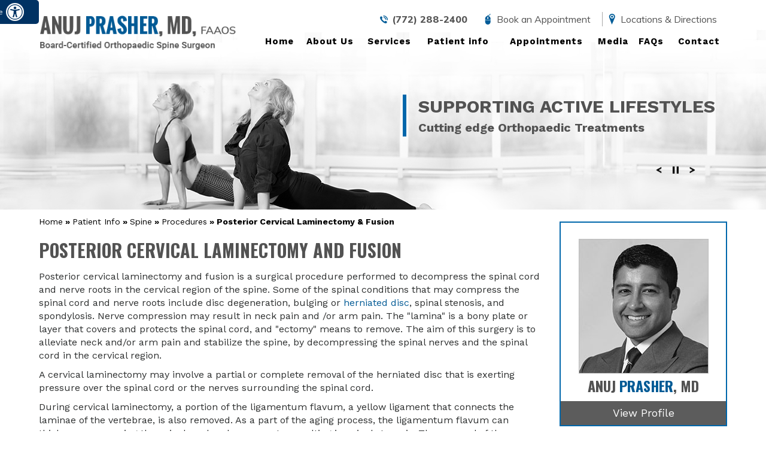

--- FILE ---
content_type: text/html
request_url: https://www.anujprashermd.com/posterior-cervical-laminectomy-fusion-spine-surgeon-florida.html
body_size: 7186
content:
<!DOCTYPE html>

<html lang="en">

<head>

    <meta charset="UTF-8" />

    <meta name="viewport" content="width=device-width, initial-scale=1, minimum-scale=1, user-scalable=1" />

    <title>Posterior Cervical Laminectomy and Fusion Stuart, Fort Pierce, Port St Lucie, FL</title>

    <meta name="description" content="Posterior cervical laminectomy and fusion surgery is performed by orthopaedic spine surgeon Dr Anuj Prasher in Stuart, Fort Pierce and Port St Lucie, Florida.">

      <meta name="keywords" content="posterior cervical laminectomy and fusion, cervical laminectomy">

      <!--CSS Style Begin-->

        <!--to clear cache-->

<!--<meta http-equiv="Cache-Control" content="no-cache, no-store, must-revalidate" />

<meta http-equiv="Pragma" content="no-cache" />

<meta http-equiv="Expires" content="0" />-->

<!--to clear cache-->
<meta http-equiv="Content-Type" content="text/html; charset=utf-8">
<meta content="SKYPE_TOOLBAR_PARSER_COMPATIBLE" name="SKYPE_TOOLBAR">
<meta name="viewport" content="width=device-width, initial-scale=1, minimum-scale=1, user-scalable=1" />
<link rel="icon" href="/images/favicon.ico" type="image/x-icon">
<link href="/css/style.css?version=4" rel="stylesheet" type="text/css" media="all" />
<link href="/css/accessibility.css" rel="stylesheet" type="text/css" media="all" />
<link href="https://fonts.googleapis.com/css?family=Open+Sans:400,600,700" rel="stylesheet">
<link href="https://fonts.googleapis.com/css?family=Muli:400,800" rel="stylesheet">
<link href="https://fonts.googleapis.com/css?family=Oswald:400,700" rel="stylesheet">
<link href="https://fonts.googleapis.com/css?family=Work+Sans:400,500,700" rel="stylesheet">
<link rel="stylesheet" href="https://cdnjs.cloudflare.com/ajax/libs/font-awesome/4.7.0/css/font-awesome.min.css">
<meta name="geo.placename" content="1050 SE Monterey Rd #400, Stuart, FL 34994, USA" />
<meta name="geo.position" content="27.1765820;-80.2378100" />
<meta name="geo.region" content="US-Florida" />
<meta name="ICBM" content="27.1765820, -80.2378100" />
<meta name="geo.placename" content="9401 SW Discovery Way, Port St. Lucie, FL 34987, USA" />
<meta name="geo.position" content="27.2557960;-80.4209920" />
<meta name="geo.region" content="US-Florida" />
<meta name="ICBM" content="27.2557960, -80.4209920" />
<script  src="/js/jquery-1.12.2.min.js?version=4"></script>
<script  src="/js/ypo-functions.js"></script>
<!--<link href="https://common.yourpractice.online/ada/css/accessibility.css?version=4" type="text/css" rel="stylesheet">-->

<!--<script>

		//Font size attach dfw-FontResize

			$(document).ready(function() {	

				var containerNames = [".menu li","#Service-Inrtra span.txt",".dr-left .abt-para",".footer-main",".profile-s .view-profile","","","","","","",""];

				fLen = containerNames.length;

				for (var j = 0; j < fLen; j++) {

				$(containerNames[j]).addClass('dfw-FontResize');

			}

			});

		</script>-->

<!--<script src="https://common.yourpractice.online/ada/js/accessibility.js?version=4"></script>-->

<!-- Google tag (gtag.js) -->
<script async src="https://www.googletagmanager.com/gtag/js?id=G-D1KTYVGEQT"></script>
<script>
  window.dataLayer = window.dataLayer || [];
  function gtag(){dataLayer.push(arguments);}
  gtag('js', new Date());

  gtag('config', 'G-D1KTYVGEQT');
</script>
<script>
$(document).ready(function(e) {
	$('body').customPlugin({
        siteMap: true,
        accessKeyValue: true,
        skipFunction: true,
        scroller: false,     
        mobileMenu: true,
        menuClass: '.menu',
        country_code: ['+1'],
        phone_numbers: ['(772) 288-2400'],
        phone_info: ['Telephone Number of Anuj Prasher, MD'],
        accessibility: true,
	    removeElements: ('#Intra-Container, #Intra-Container-S' ),
        removeId:('#Intra-Container, #flexiselDemo1, #Intra-Container-S,#services-list-tabs,#tabs,#accordion,#accordion1,#accordion2,#accordion3,#accordion4'),
        removeClass: ('rslides, rslides1, rslides2'),
        removeChildClass: ('#accordion'),
		fontResize: true, 
	    fontResizeList: ('.mainWrapper p,.mainWrapper a,.mainWrapper li,.mainWrapper span,body p,body a,body li,body span') 
  });   

});
</script>

<!--  ADA for read more-->
<script>
    $(document).ready(function(){
            var countAppearence = 0;
            $('a').each(function() {
                var linkNames = ["viewprofile", "readmore","patientinfo","profile","research","knowmore","readall","viewmore", "viewfullprofile", "viewalltestimonials", "viewall", "viewallnews"];
                var length =linkNames.length;
                 var textvalue = $(this).text().toLowerCase();
                 textvalue = textvalue.replace(/\s/g,'');
     var hostname = window.location.hostname;
           var domainName = 'http://' + hostname;
                for(var i=0;i<length;i++){
                    if(textvalue == linkNames[i]){                     
                     var hrefVale = $(this).attr('href');
                       if (hrefVale.indexOf(domainName) > -1) {hrefVale = hrefVale.replace(domainName, '');}
                     
                 
                       if (hrefVale.indexOf('spine-surgeon-florida') > -1) {hrefVale = hrefVale.replace('spine-surgeon-florida.html', '');}
                     
    if (hrefVale.indexOf('.html') > -1) {hrefVale = hrefVale.replace('.html', '');}                  
                     
                       if (hrefVale.indexOf('about') > -1) {hrefVale = hrefVale.replace('about', '');}
                       if (hrefVale.indexOf('/') > -1) {hrefVale = hrefVale.replace('/', ' ');} 
                       if (hrefVale.indexOf('-') > -1) {hrefVale = hrefVale.replace(/\-/g, ' ');}  
                     if(textvalue == 'viewall'){
                        $(this).attr('aria-label','View all '+ hrefVale + ' '+'videos');
                        }
                        else{
                        $(this).attr('aria-label','Know more about '+ hrefVale);
                        }
                     
                    }
                }                 
            });            
            });            
    </script>
<!-- Start cookies banner --><script defer src="https://ckm.yourpractice.online/1121wRxc06G731M/script.js" type="text/javascript"></script><!-- End cookies banner -->

      <!--CSS Style End-->  

   </head>

   <body>

       <?php include("includes/dfw-assessibility-topbar.shtml") ?>     <div id="Container">

         <!--Header Begin-->

         <header>

            <!--		Accessibility Bar		-->

<div id="Access-Container">
  <div id="Accessibility">
    <div class="dfw-off"><a href="?dfw=on" id="dfw-on" aria-label="Accessible Site">Switch to Accessibility Site</a></div>
    <div class="dfw-on">
      <ul class="table-div">
        <li class="table-cell access-links"><a href="?dfw=off" id="dfw-off" aria-label="Back to Main Site"><span></span>Back to Main Site</a> | <a aria-label="Know more about Accessibility" accesskey="k" href="accessibility.html">Accessibility</a> </li>
        <li class="table-cell access-settings">
          <div class="fontsize">Text Size: <span class="fontminus"><a href="javascript:void(0);" aria-label="Decrease Font Size">A</a></span><span class="fontreset dfw-actSize"><a href="javascript:void(0);" aria-label="Make Font Reset">A</a></span><span class="fontplus"><a href="javascript:void(0);" aria-label="Increase Font Size" onclick="ht()">A</a></span></div>
          <div class="dfw-contrast">Contrast: <span class="dfw-colorMode" id="dfw-ColorMode"><a href="javascript:void(0);" class="dfw-active" aria-label="Normal Text">C</a></span> | <span class="dfw-contrastMode" id="dfw-ContrastMode"><a href="javascript:void(0);" aria-label="High Contrast Text">C</a></span></div>
        </li>
      </ul>
    </div>
  </div>
</div>
<!--		Accessibility Bar Ends		-->
<div id="Header">
  <div id="skip-header" data-skip="Header"></div>
  <div class="intra-div" id="skip-to-Header">
    <div class="header-left"> <a href="index.html"> <img src="/images/anuj-prasher-md.png" alt="Anuj Prasher, MD, FAAOS Board-Certified Orthopaedic Spine Surgeon" /> </a> </div>
    <div class="header-right">
      <div class="quick-contact">
        <ul>
          <li class="qc-tel"><a href="#"><span class="phone-mob"></span></a></li>
          <li class="qc-book"><a href="https://southflaortho.com/contact/" target="_blank">Book an Appointment</a></li>
          <li class="qc-ld"><a href="/contact-us-spine-surgeon-florida.html">Locations & Directions</a></li>
        </ul>
      </div>
      <nav>
        <div id="Main-Menu">
          <div id="skip-menu" data-skip="Menu"></div>
          <ul class="menu">
            <li class="menu-home"><a href="/index.html" class="dfw-category" accesskey="h">Home</a></li>
            <li class="menu-about"><a href="/anuj-prasher-md-spine-surgeon-florida.html" class="dfw-category" accesskey="u">About Us</a>
              <ul class="sub-menu">
                <li><a href="/anuj-prasher-md-spine-surgeon-florida.html">Anuj Prasher, MD</a></li>
                <li><a href="/staff-spine-surgeon-florida.html">Staff</a></li>
                <li><a href="/south-florida-orthopaedics-sports-medicine-spine-surgeon-florida.html">South Florida Orthopaedics &amp; Sports Medicine</a></li>
                <li><a href="/contact-us-spine-surgeon-florida.html">Practice Locations</a></li>
              </ul>
            </li>
            <li class="menu-services"><a href="/services-spine-surgeon-florida.html" class="dfw-category" accesskey="s">Services</a></li>
            <li class="menu-patient"><a href="/patient-info-spine-surgeon-florida.html" class="dfw-category" accesskey="p">Patient info</a>
              <ul class="sub-menu">
                <li><a href="/patient-education-videos-spine-surgeon-florida.html">Patient Education Videos</a></li>
                <li><a href="/spine-surgeon-florida.html">Spine</a></li>
                <li><a href="/testimonials-spine-surgeon-florida.html">Testimonials</a></li>
                <li><a href="/patient-forms-spine-surgeon-florida.html">Patient Forms</a></li>
                <li><a href="/preparing-surgery-procedure-spine-surgeon-florida.html">Preparing for Surgery & Procedure</a></li>
                <li><a href="/insurance-info-spine-surgeon-florida.html">Insurance Info</a></li>
                <li><a href="/healthcare-news-pl449.html">Healthcare News</a></li>
                <li><a href="/useful-links-spine-surgeon-florida.html">Useful Links</a></li>
              </ul>
            </li>
            <li class="menu-appointments"><a href="general-appointment-spine-surgeon-florida.html" class="dfw-category" accesskey="o">Appointments</a>
              <ul class="sub-menu">
                <li><a href="/general-appointment-spine-surgeon-florida.html">General Appointment</a></li>
                <li><a href="https://southflaortho.com/contact/" target="_blank">Online Appointment</a></li>
              </ul>
            </li>
            <li class="menu-media"><a href="/in-the-news-spine-surgeon-florida.html" class="dfw-category" accesskey="n">Media</a>
              <ul class="sub-menu">
                <li><a href="/in-the-news-spine-surgeon-florida.html">In the News</a></li>
                <li><a href="/videos-spine-surgeon-florida.html">Videos</a></li>
                <li><a href="/patient-education-animations-spine-surgeon-florida.html">Patient Education Animations</a></li>
              </ul>
            </li>
            <li class="menu-faq"><a href="/faqs-spine-surgeon-florida.html" class="dfw-category" accesskey="q">FAQs</a></li>
            <li class="menu-contact"><a href="/contact-us-spine-surgeon-florida.html" class="dfw-category" accesskey="c">Contact</a></li>
          </ul>
        </div>
        <div id="Mobile-Menu">
          <div class="menu-mobile"><a href="javascript:void(0);" aria-label=" Mobile Menu"></a></div>
          <div class="Wrapper"></div>
        </div>
      </nav>
    </div>
  </div>
</div>


         </header>

         <!--Header End-->

         <!--Sub Banner Begin-->

         <div id="Intra-Container-S">

            <div id="Interactivity">
	<ul id="Slider1" class="rslides">
		<li class="banner1">
			<div class="Intra-L"></div>
			<div class="Intra-R"></div>
			<div class="banner-content">
				<h3>Supporting Active Lifestyles<span>Cutting edge Orthopaedic Treatments</span></h3>
			</div>
		</li>
				<li class="banner2">
			<div class="Intra-L"></div>
			<div class="Intra-R"></div>
			<div class="banner-content">
				<h3>Optimizing Spine Strength<span>Minimally Invasive Spine Surgery</span></h3>
			</div>
		</li>
				<li class="banner3">
			<div class="Intra-L"></div>
			<div class="Intra-R"></div>
			<div class="banner-content">
				<h3>Restoring Spine Function<br> After Injury<span>Spine Care Specialist</span></h3>
			</div>
		</li>
				<li class="banner4">
			<div class="Intra-L"></div>
			<div class="Intra-R"></div>
			<div class="banner-content">
				<h3>Stabilizing & Supporting Your Spine<span>Comprehensive Spine Care</span></h3>
			</div>
		</li>
				<li class="banner5">
			<div class="Intra-L"></div>
			<div class="Intra-R"></div>
			<div class="banner-content">
				<h3>Recover Spine Mobility<span>Lumbar Decompression Surgery</span></h3>
			</div>
		</li>
	</ul>
<!--	<div class="slider-tabs">
		<ul>
			<li><a href="javascript:void(0);"></a></li>
			<li><a href="javascript:void(0);"></a></li>
			<li><a href="javascript:void(0);"></a></li>
			<li><a href="javascript:void(0);"></a></li>
			<li><a href="javascript:void(0);"></a></li>
		</ul>
	</div>-->
</div> 



         </div>

         <!--Sub Banner End--> 

         <div id="Content-Container">

            <div id="Content-Main">
<div id="skip-content" data-skip="Content"></div>
               <div class="intra-div">

                  <div id="Content ypocms">

                     <div class="navigation"><a href="/">Home</a> <span> » </span> <a href="patient-info-spine-surgeon-florida.html">Patient Info</a> <span> » </span> <a href="spine-surgeon-florida.html">Spine</a> <span> » </span> <a href="procedures-spine-surgeon-florida.html">Procedures</a> <span> » </span>  Posterior Cervical Laminectomy & Fusion

</div>

                      <article class="textMain" id="skip-to-content">

					<h1>Posterior Cervical Laminectomy and Fusion</h1>

<p>Posterior cervical laminectomy and fusion is a surgical procedure performed to decompress the spinal cord and nerve roots in the cervical region of the spine. Some of the spinal conditions that may compress the spinal cord and nerve roots include disc degeneration, bulging or <a href="herniated-disc-spine-surgeon-florida.html">herniated disc</a>, spinal stenosis, and spondylosis. Nerve compression may result in neck pain and /or arm pain. The "lamina" is a bony plate or layer that covers and protects the spinal cord, and "ectomy" means to remove. The aim of this surgery is to alleviate neck and/or arm pain and stabilize the spine, by decompressing the spinal nerves and the spinal cord in the cervical region.</p>

<p>A cervical laminectomy may involve a partial or complete removal of the herniated disc that is exerting pressure over the spinal cord or the nerves surrounding the spinal cord.</p>

<p>During cervical laminectomy, a portion of the ligamentum flavum, a yellow ligament that connects the laminae of the vertebrae, is also removed. As a part of the aging process, the ligamentum flavum can thicken, compressing the spinal cord and nerve roots, resulting in spinal stenosis. The removal of the ligamentum flavum relieves the pressure over the spinal cord and the nerve roots.</p>

<h2>Before surgery</h2>

<p>Your doctor will explain the surgical procedure, its risks and benefits, and answer all your other surgery related queries, before the procedure. A medical health clearance is required, from your physician, for the surgery. Blood tests, X-rays, or other imaging tests may also be ordered to assess your medical condition.</p>

<h2>Procedure</h2>

<p>The surgery is performed under general anesthesia. The patient is placed in a face down position, on the operating table. X-ray or fluoroscopic guidance is used to enhance the visualization of the operative field, during the procedure. X-rays are taken to confirm the level of the affected cervical vertebra. An incision is made at the back of your neck and the muscles and soft tissues are moved aside to expose the lamina. The lamina and spinous process, projections of bone which can be felt as you rub your fingers along the back of your spine, are removed to access the spinal cord and nerve roots. Any disc fragments, and/or other tissue, causing nerve compression, may also be removed or trimmed. This releases the pressure over the spinal cord and the nerves. Fusion involves use of bone graft, inserted into the space between the affected vertebrae, to stimulate new bone growth. Screws and rods are used to hold the vertebrae together during the healing process.</p>

<p>Posterior cervical laminectomy and fusion utilizes a minimally invasive technique with small incisions and minimal damage to the muscles and soft tissues.</p>

<h2>After surgery</h2>

<p>After your surgery is completed, you will be moved to the recovery room where your vital signs will be closely monitored by the medical staff. After the surgery, you may experience slight discomfort, pain at the incision site, neck or back muscle spasms, or other related symptoms. Your surgeon may suggest a cervical brace to you, to provide stability and support during the healing process.</p>

<h2>Post-operative care</h2>

<p>You will need to take care of your incision, keeping it clean and dry. Avoid heavy lifting, smoking, driving, and using hot tubs and swimming pools. You can begin exercise or physical therapy as per the instructions given by your surgeon. You should take your medications as prescribed by your doctor. Also, arrange a follow-up appointment with your doctor to assess your recovery.</p>

<h2>Risks</h2>

<p>The potential risks and complications with posterior cervical laminectomy and fusion include infection, bleeding, problems with anesthesia, and nerve injury.</p>

<p>Warning signs of infection include pain, redness, swelling, or alteration in the quantity or smell of the drainage, or elevated temperature, usually above 101° F. if you experience any of these symptoms, you should contact your doctor. Also, inform your doctor if you experience bowel and bladder dysfunction or numbness over the genital area.</p>

 

			</article>

                  </div>

                  <div id="Sidebar-R">

                     <aside>
  <div id="sidebarAda" data-skip="Sidebar"></div>
  <div class="profile-s"> <img src="/images/anuj-prasher-md-s.jpg" alt="Anuj Prasher, MD, FAAOS Board-Certified Orthopaedic Spine Surgeon" />
    <p>Anuj <span>Prasher</span>, MD</p>
    <a href="/anuj-prasher-md-spine-surgeon-florida.html" class="view-profile">View Profile</a> </div>
  <div class="service-s">
    <ul>
      <li class="minimally-ico"> <a href="/minimally-invasive-lumbar-surgery-spine-surgeon-florida.html"><span class="img-list"></span><span class="textList">Minimally Invasive Lumbar Fusion</span></a> </li>
      <li class="endoscopic-ico"> <a href="/endoscopic-cervical-spine-surgery-spine-surgeon-florida.html"><span class="img-list"></span><span class="textList">Endoscopic Cervical Spine Surgery</span></a> </li>
      <li class="outpatient-ico"> <a href="/outpatient-spine-surgery-spine-surgeon-florida.html"><span class="img-list"></span><span class="textList">Outpatient Spine Surgery</span></a> </li>
      <li class="kyphoplasty-ico"> <a href="/kyphoplasty-spine-surgeon-florida.html"><span class="img-list"></span><span class="textList">Kyphoplasty</span></a> </li>
      <li class="herniated-ico"> <a href="/herniated-disc-spine-surgeon-florida.html"><span class="img-list"></span><span class="textList">Herniated Disc</span></a> </li>
      <li class="epidural-ico"> <a href="/epidural-steroid-injections-spine-surgeon-florida.html"><span class="img-list"></span><span class="textList">Epidural Injections</span></a> </li>
      <li class="pt-ico"> <a href="/physical-therapy-spine-surgeon-florida.html"><span class="img-list"></span><span class="textList">Physical Therapy</span></a> </li>
    </ul>
  </div>
  <div class="pev-s">
    <p class="pHead"><a href="/patient-education-videos-spine-surgeon-florida.html">Patient Education Videos</a></p>
    <img src="/images/pat-education.jpg" alt= "Patient Education Videos" /> <a href="/patient-education-videos-spine-surgeon-florida.html" class="view-all">View All</a> </div>
  <div class="pt-s">
    <p class="pHead">Patient Resources</p>
    <ul>
      <li class="first-ico"><a href="/first-visit-spine-surgeon-florida.html"><span class="imgList"></span><span class="textList">First Visit</span></a></li>
      <li class="patient-ico"><a href="/patient-forms-spine-surgeon-florida.html"><span class="imgList"></span><span class="textList">Patient Forms</span></a></li>
      <li class="publications-ico"><a href="/publications-spine-surgeon-florida.html"><span class="imgList"></span><span class="textList">Publications</span></a></li>
      <li class="reviews-ico"><a href="/testimonials-spine-surgeon-florida.html"><span class="imgList"></span><span class="textList">Patient Reviews</span></a></li>
      <li class="locations-ico"><a href="/contact-us-spine-surgeon-florida.html"><span class="imgList"></span><span class="textList">Locations & Directions</span></a></li>
    </ul>
  </div>
</aside>


                  </div>

               </div>

            </div>

         </div>

         <!--Footer Begin-->

         <footer>

            <div id="Footer">
  <div id="skip-footer" data-skip="Footer"></div>
  <div class="smo">
    <ul>
      <li class="smo1"><a href="https://www.facebook.com/AnujPrasherMD" target="_blank" rel="nofollow" aria-label="Follow Anuj Prasher, MD on Facebook">Facebook</a></li>
      <li class="smo2"><a href="https://twitter.com/AnujPrasherMD" target="_blank" rel="nofollow" aria-label="Follow Anuj Prasher, MD on Twitter">Twitter</a></li>
      <li class="smo3"><a href="https://www.linkedin.com/in/anuj-prasher-b8666342" target="_blank" rel="nofollow" aria-label="Follow Anuj Prasher, MD on Linkedin">Linkedin</a></li>
      <li class="smo5"><a href="https://www.youtube.com/channel/UCKIzzFH_8eqyCRkSPFP7IAg" target="_blank" rel="nofollow" aria-label="Subscribe Anuj Prasher, MD Youtube Channel">Youtube</a></li>
      <li class="smo6"><a href="https://instagram.com/anujprashermd" target="_blank" rel="nofollow" aria-label="Follow Anuj Prasher, MD on Instagram">Instagram</a></li>
    </ul>
  </div>
  <div class="footer-main">
    <div class="foot-links"> <a href="/">Home</a> | <a href="/disclaimer/">Disclaimer</a> | <a href="/privacy/">Privacy</a> | <a href="/sitemap-spine-surgeon-florida.html">Sitemap</a> | <a href="/feedback-spine-surgeon-florida.html">Feedback</a> | <a href="/tell-a-friend-spine-surgeon-florida.html">Tell a Friend </a> | <a href="/contact-us-spine-surgeon-florida.html">Contact Us</a> | <a href="/accessibility-statement.php">Accessibility Statement</a> </div>
    <div class="foot-copyright"> <a href="https://maps.app.goo.gl/CjBUE4SXJiA9fu2v6" target="_blank">© Anuj Prasher, MD, Board-Certified Orthopaedic Spine Surgeon, Stuart, Tradition, FL</a></div>
    <div class="foot-ypo"> <a href="http://www.yourpracticeonline.net/" target="_blank" aria-label="Your Practice Online"><img src="/images/ypo-logo.png" alt="Your Practice Online logo"></a> </div>
  </div>
</div>
<div class="clear"></div>

<!--<style>  .ui-tabs-panel{ width:98%; float:left; padding:10px 1% 0 1%; }  .ui-widget.ui-widget-content {  border: 1px solid hsl(0, 0%, 77%); width:100%; float:left; margin:0 0 20px 0;}.ui-widget-header {  background: hsl(0, 0%, 91%) none repeat scroll 0 0;  color: hsl(0, 0%, 20%);  font-weight: bold;   margin: 10px 0 0 0!important;}.ui-widget-header li{ padding:0px; margin:0 1%;}.ui-widget-header li.ui-tabs-active a, .ui-widget-header li.ui-state-active a {

  background: #7b2147 none repeat scroll 0 0;

  color: #ffffff;

  border-radius: 11px;

} </style> --> 

<script  src="/js/accordin.js"></script> 
<script>

  $( function() {

    $( "#accordion" ).accordion();
      

  } );

  </script> 
<script>  $( function() {    $( "#tabs" ).tabs();  } );  </script> 
<script src="https://www.ypo.education/js/jsembedcode.js"></script><script >var cpiic = 'MTIzNTY1NC40';</script> 
<script  src="/js/accordin.js"></script> 
<script>

$(function() {

$( "#accordion" ).accordion({

    heightStyle: "content",

    active: true,

    collapsible: true,

	alwaysOpen:true

});

});

</script> 
<script>

$(function() {

$( "#accordion1" ).accordion({

    heightStyle: "content",

    active: true,

    collapsible: true,

	alwaysOpen:true

});

});

</script> 
<script>

$(function() {

$( "#accordion2" ).accordion({

    heightStyle: "content",

    active: true,

    collapsible: true,

	alwaysOpen:true

});

});

</script> 
<script>

$(function() {

$( "#accordion3" ).accordion({

    heightStyle: "content",

    active: true,

    collapsible: true,

	alwaysOpen:true

});

});

</script> 
<script>

$(function() {

$( "#accordion4" ).accordion({

    heightStyle: "content",

    active: true,

    collapsible: true,

	alwaysOpen:true

});

});

</script> 


         </footer>

         <!--Footer End-->

      </div>

      <!--JS Script Begin-->

            <script type="text/javascript" src="/js/html5.js"></script>
<!--<script type="text/javascript" src="js/responsiveslides.js"></script>-->
<script src="/js/responsiveslides_ada.js"></script>
<script type="text/javascript" src="/js/jquery.flexisel.js"></script>
<script type="text/javascript" src="/js/functions.js"></script>


      <!--JS Script End-->

   </body>

</html>

	

	

--- FILE ---
content_type: text/css
request_url: https://www.anujprashermd.com/css/style.css?version=4
body_size: 10524
content:
/* Tag CSS */

body,
h1,
h2,
h3,
h4,
h5,
h6,
ol,
p,
ul {
	margin: 0;
	padding: 0;
}

img {
	border: 0;
	max-width: 100%;
}

ul li {
	list-style: none;
}

a,
a:hover {
	text-decoration: none;
	outline: 0;
}

.hr {
	border-bottom: 1px dashed #ccc;
	height: 10px;
}

.clear-float {
	clear: both;
}

.img-l {
	float: left;
	margin: 0 15px 10px 0;
}

.img-r {
	float: right;
	margin: 0 0 10px 15px;
}

.img-c {
	text-align: center;
	padding: 10px;
}

.img-c span {
	text-align: center;
	display: block;
	font: 700 13px/20px 'Work Sans', sans-serif;
	color: #98342b;
}

.textMain .textCenter {
	text-align: center;
}

/* Section CSS */

header,
nav,
section,
footer,
#Container,
#Content-Container,
#Intra-Container,
#Intra-Container-S,
#Profile-Intra {
	width: 100%;
	margin: 0;
	padding: 0;
	position: relative;
	overflow: hidden;
}

nav {
	overflow: visible;
}

#Header,
#Content-Main,
#Footer,
#Interactivity,
#Service-Inrtra,
#Meet-Dr-Intra,
#Testimonials-Intra,
#Video-Home-Intra,
#Map-Intra,
#Condition-Intra {
	max-width: 1170px;
	min-width: 310px;
	margin: 0 auto;
	padding: 0;
}

.intra-div {
	display: table;
	table-layout: fixed;
}

/* Slider CSS */

.rslides {
	position: relative;
}

.rslides,
.rslides li {
	width: 100%;
	height: 100%;
}

.rslides li {
	left: 0;
	top: 0;
	display: none;
}

.rslides li li {
	display: block;
	height: auto;
}

.next,
.prev {
	position: absolute;
	z-index: 99;
	width: 25px;
	height: 50px;
	display: block;
	top: 45%;
}

.Intra-L,
.Intra-R,
.intra-div {
	width: 100%;
	height: 100%;
}

.prev {
	left: 0;
}

.next {
	right: 0;
}

.Intra-L,
.Intra-R {
	position: absolute;
	z-index: 100;
	padding: 0;
	margin: 0;
	top: 0;
}

.Intra-L {
	left: -100%;
}

.Intra-R {
	right: -100%;
}

.slider-tabs {
	position: absolute;
	z-index: 999;
	margin: 0;
	padding: 0;
}

.slider-tabs li {
	display: inline-block;
	margin: 0 1px 2px 0;
	text-align: center;
	width: 12px;
	height: 12px;
}

.slider-tabs {
	bottom: 80px;
	right: 10px;
}

.slider-tabs li a {
	background: #98342b87;
	display: block;
	border-radius: 50%;
	width: 100%;
	height: 100%;
}

.slider-tabs li a:hover,
.slider-tabs li.banner_here a {
	background: #932e29;
}

#Interactivity {
	position: relative;
}

#Intra-Container #Interactivity {
	height: 711px;
	min-height: 154px ! important;
}

#Intra-Container-S #Interactivity {
	height: 350px;
}

#Interactivity li {
	background-size: cover ! important;
}

#Intra-Container .banner1 {
	background: url(../images/banner1.jpg) left top no-repeat;
}

#Intra-Container .banner1 .Intra-L {
	background: url(../images/banner1-l.jpg) right top no-repeat;
}

#Intra-Container .banner1 .Intra-R {
	background: url(../images/banner1-r.jpg) left top no-repeat;
}

#Intra-Container .banner2 {
	background: url(../images/banner2.jpg) left top no-repeat;
}

#Intra-Container .banner2 .Intra-L {
	background: url(../images/banner2-l.jpg) right top no-repeat;
}

#Intra-Container .banner2 .Intra-R {
	background: url(../images/banner2-r.jpg) left top no-repeat;
}


#Intra-Container .banner3 {
	background: url(../images/banner3.jpg) left top no-repeat;
}

#Intra-Container .banner3 .Intra-L {
	background: url(../images/banner3-l.jpg) right top no-repeat;
}

#Intra-Container .banner3 .Intra-R {
	background: url(../images/banner3-r.jpg) left top no-repeat;
}

#Intra-Container .banner4 {
	background: url(../images/banner4.jpg) left top no-repeat;
}

#Intra-Container .banner4 .Intra-L {
	background: url(../images/banner4-l.jpg) right top no-repeat;
}

#Intra-Container .banner4 .Intra-R {
	background: url(../images/banner4-r.jpg) left top no-repeat;
}

#Intra-Container .banner5 {
	background: url(../images/banner5.jpg) left top no-repeat;
}

#Intra-Container .banner5 .Intra-L {
	background: url(../images/banner5-l.jpg) right top no-repeat;
}

#Intra-Container .banner5 .Intra-R {
	background: url(../images/banner5-r.jpg) left top no-repeat;
}




#Intra-Container-S .banner1 {
	background: url(../images/banner1-s.jpg) left top no-repeat;
}

#Intra-Container-S .banner1 .Intra-L {
	background: url(../images/banner1-s-l.jpg) right top no-repeat;
}

#Intra-Container-S .banner1 .Intra-R {
	background: url(../images/banner1-s-r.jpg) left top no-repeat;
}

#Intra-Container-S .banner2 {
	background: url(../images/banner2-s.jpg) left top no-repeat;
}

#Intra-Container-S .banner2 .Intra-L {
	background: url(../images/banner2-s-l.jpg) right top no-repeat;
}

#Intra-Container-S .banner2 .Intra-R {
	background: url(../images/banner2-s-r.jpg) left top no-repeat;
}

#Intra-Container-S .banner3 {
	background: url(../images/banner3-s.jpg) left top no-repeat;
}

#Intra-Container-S .banner3 .Intra-L {
	background: url(../images/banner3-s-l.jpg) right top no-repeat;
}

#Intra-Container-S .banner3 .Intra-R {
	background: url(../images/banner3-s-r.jpg) left top no-repeat;
}

#Intra-Container-S .banner4 {
	background: url(../images/banner4-s.jpg) left top no-repeat;
}

#Intra-Container-S .banner4 .Intra-L {
	background: url(../images/banner4-s-l.jpg) right top no-repeat;
}

#Intra-Container-S .banner4 .Intra-R {
	background: url(../images/banner4-s-r.jpg) left top no-repeat;
}

#Intra-Container-S .banner5 {
	background: url(../images/banner5-s.jpg) left top no-repeat;
}

#Intra-Container-S .banner5 .Intra-L {
	background: url(../images/banner5-s-l.jpg) right top no-repeat;
}

#Intra-Container-S .banner5 .Intra-R {
	background: url(../images/banner5-s-r.jpg) left top no-repeat;
}







#Interactivity .next,
#Interactivity .prev,
.pt-slider .next,
.pt-slider .prev {
	display: none;
}

.banner-content {
	top: 45%;
	position: absolute;
	right: 30px;
	width: auto;
	text-align: left;
}

.banner-content h3 {
	text-transform: uppercase;
	font: 600 30px/40px 'Work Sans', sans-serif;
	color: #525252;
	border-left: 6px solid #0067ab;
	padding: 0 0 0 20px;
}

.banner-content h3 span {
	display: block;
	font: 700 20px/30px 'Work Sans', sans-serif;
	text-transform: none;
}

/* Credibility Slider */

#Credibility {
	max-width: 1000px;
	min-width: 300px;
	margin: 0 auto;
	min-height: 95px;
}

.nbs-flexisel-container {
	position: relative;
	max-width: 100%;
	overflow: hidden;
}

.nbs-flexisel-ul {
	width: 9999px;
	position: relative;
	list-style: none;
	overflow: hidden;
}

.nbs-flexisel-inner {
	width: 95%;
	max-width: 95%;
	margin: 0 auto;
	padding: 0;
	overflow: hidden !important;
}

.nbs-flexisel-item {
	float: left;
	overflow: hidden !important;
	vertical-align: middle;
}

.nbs-flexisel-nav-left,
.nbs-flexisel-nav-right {
	width: 25px;
	height: 50px;
	position: absolute;
	cursor: pointer;
	z-index: 10;
	top: 0;
}

.nbs-flexisel-nav-left {
	left: 2px;
}

.nbs-flexisel-nav-right {
	right: 2px;
}

#Credibility ul {
	padding: 10px 0;
}

#Credibility .nbs-flexisel-nav-left {
	background: url(../images/flex-left-arrow.png) -20px -40px no-repeat;
}

#Credibility .nbs-flexisel-nav-right {
	background: url(../images/flex-right-arrow.png) -80px -40px no-repeat;
}

/* Text CSS */

.textMain {
	font: 400 16px/22px 'Work Sans', sans-serif;
	color: #2d2f2f;
	padding: 10px;
	text-align: left;
}

.textMain a {
	color: #005A95;
	text-decoration: none;
	transition: 0.8s all ease;
}

.textMain a:hover {
	color: #525252;
	text-decoration: none;
}

.textMain p {
	padding: 5px 0;
}

.textMain ul {
	padding: 0;
	margin: 10px 0;
}

.textMain ol {
	padding: 0;
	margin: 10px 0 0 30px;
}

.textMain ul li {
	background: url(../images/ticker.png) no-repeat 10px 10px;
	padding: 5px 0 5px 30px;
	list-style: none;
}

.textMain ol li {
	padding: 5px 0;
	list-style: decimal;
}

.textMain ol ol,
.textMain ul ul {
	margin: 0;
	padding: 5px 0 5px 20px;
}

.textMain ol ul li,
.textMain ul ul li {
	background: 0 0;
	padding: 5px 0;
	list-style: circle;
}

.textMain ol ol li {
	padding: 5px 0;
	list-style-type: lower-alpha;
}

.textMain ul ul ul li {
	list-style: square;
}

.textMain ol ol ol li {
	list-style: lower-roman;
}

.textMain h1 {
	font: 700 30px/36px 'Oswald', sans-serif;
	color: #525252;
	padding: 0 0 10px;
	text-align: left;
	text-transform: uppercase;
}

.textMain h2,
.textMain .ph2,
.textMain h3,
.textMain .ph3 .textMain h4,
.textMain .ph4 {
	padding: 5px 0;
	text-align: left;
}

.textMain h1 span {
	font: 700 20px/36px 'Work Sans', sans-serif;
	color: #606060;
	display: block;
}

.textMain h2,
.textMain .ph2 {
	font: 600 24px/30px 'Work Sans', sans-serif;
	color: #005A95;
	margin: 2px 0;
}

.textMain h3,
.textMain .ph3 {
	font: 600 20px/26px 'Work Sans', sans-serif;
	color: #aa4c43;
	position: relative;
	margin: 2px 0;
}

.textMain h4,
.textMain .ph4 {
	font: 600 16px/22px 'Work Sans', sans-serif;
	color: #000;
	margin: 2px 0;
	padding: 0;
}

.textMain h5 {
	font: 600 15px/22px 'Work Sans', sans-serif;
	color: #52803a;
}

.textMainBold {
	font: 700 15px/23px 'Work Sans', sans-serif;
	color: #ff5647;
	text-align: left;
}

.textMainBold a {
	color: #000;
}

.PDFtext {
	font: 400 11px Verdana, Arial, Helvetica, sans-serif;
	color: #999;
}

/* Navigation CSS */

.navigation {
	font: 600 14px/20px 'Work Sans', sans-serif;
	color: #000;
	padding: 10px 20px 10px 10px;
}

.navigation a {
	color: #000;
	font: 400 14px/20px 'Work Sans', sans-serif;
}

.navigation a:hover {
	text-decoration: none;
}

/* Back & Top CSS */

#backtobot,
#backtotop {
	cursor: pointer;
	right: 5px;
	position: fixed;
	z-index: 10000;
	width: 50px;
	height: 50px;
	font: 700 12px/40px Verdana, Arial, Helvetica, sans-serif;
	color: #fff;
	text-align: center;
	border-radius: 20px;
}

#backtotop {
	bottom: 10px;
	background: url(../images/up-arrow-icon.png) left top no-repeat;
}

#backtobot {
	bottom: 10px;
	background: url(../images/down-arrow-icon.png) left top no-repeat;
}

#backtobot a,
#backtotop a {
	display: block;
	text-indent: -9999px;
}

#backtobot:hover,
#backtotop:hover {
	opacity: .9;
}

/*  Accordion Styles */

.accordion {
	margin: 10px 0;
}

.accordion h2 {
	color: #fff;
	cursor: pointer;
	margin: 5px 0 0;
	padding: 5px 20px 5px 10px;
	font: 400 14px/22px 'Work Sans', sans-serif;
	letter-spacing: 1px;
	background: -moz-linear-gradient(300deg, rgba(195, 88, 76, 1) 0%, rgba(163, 74, 64, 1) 100%);
	/* ff3.6+ */
	background: -webkit-gradient(linear, left top, right bottom, color-stop(0%, rgba(195, 88, 76, 1)), color-stop(100%, rgba(163, 74, 64, 1)));
	/* safari4+,chrome */
	background: -webkit-linear-gradient(300deg, rgba(195, 88, 76, 1) 0%, rgba(163, 74, 64, 1) 100%);
	/* safari5.1+,chrome10+ */
	background: -o-linear-gradient(300deg, rgba(195, 88, 76, 1) 0%, rgba(163, 74, 64, 1) 100%);
	/* opera 11.10+ */
	background: -ms-linear-gradient(300deg, rgba(195, 88, 76, 1) 0%, rgba(163, 74, 64, 1) 100%);
	/* ie10+ */
	background: linear-gradient(150deg, rgba(195, 88, 76, 1) 0%, rgba(163, 74, 64, 1) 100%);
	/* w3c */
	filter: progid:DXImageTransform.Microsoft.gradient(startColorstr='#c3584c', endColorstr='#A34A40', GradientType=0);
	/* ie6-9 */
	position: relative;
	border: 1px solid #98342b;
}

.accordion h2:after {
	content: '+';
	position: absolute;
	color: #fff;
	right: 10px;
	top: 3px;
	font-size: 25px;
}

.accordion h2.current:after {
	content: '-';
	font-size: 50px;
	top: -2px;
}

.accordion h2.current {
	background: -moz-linear-gradient(300deg, rgba(117, 53, 46, 1) 0%, rgba(163, 74, 64, 1) 100%);
	/* ff3.6+ */
	background: -webkit-gradient(linear, left top, right bottom, color-stop(0%, rgba(117, 53, 46, 1)), color-stop(100%, rgba(163, 74, 64, 1)));
	/* safari4+,chrome */
	background: -webkit-linear-gradient(300deg, rgba(117, 53, 46, 1) 0%, rgba(163, 74, 64, 1) 100%);
	/* safari5.1+,chrome10+ */
	background: -o-linear-gradient(300deg, rgba(117, 53, 46, 1) 0%, rgba(163, 74, 64, 1) 100%);
	/* opera 11.10+ */
	background: -ms-linear-gradient(300deg, rgba(117, 53, 46, 1) 0%, rgba(163, 74, 64, 1) 100%);
	/* ie10+ */
	background: linear-gradient(150deg, rgba(117, 53, 46, 1) 0%, rgba(163, 74, 64, 1) 100%);
	/* w3c */
	filter: progid:DXImageTransform.Microsoft.gradient(startColorstr='#75352E', endColorstr='#A34A40', GradientType=0);
	/* ie6-9 */
	cursor: default;
	color: #fff;
	border: 1px solid #cccccc;
	border-bottom: 0 solid #cccccc !important;
}

.accordion div.pane {
	display: none;
	padding: 15px 10px 10px;
	border: 1px solid #cccccc;
}

/*-------------------------------------------------------- Menu -----------------------------------------------*/

#Main-Menu {
	display: block;
}

#Mobile-Menu {
	display: none;
	text-align: left;
}

.menu li {
	font: 700 15px/50px 'Work Sans', sans-serif;
	color: #fff;
	position: relative;
	letter-spacing: 1px;
	text-align: left;
}

.menu .menu-about:hover:before,
.menu .menu-patient:hover:before,
.menu .menu-appointments:hover:before {
	border-top: 0px solid #0000;
	border-left: 10px solid #0000;
	border-right: 10px solid #0000;
	border-bottom: 10px solid #206EA2;
	position: absolute;
	left: 0;
	right: 0;
	content: '';
	z-index: 999;
	width: 0;
	margin: auto;
	bottom: -12px;
}

.menu-home {
	width: 8%;
}

.menu-about {
	width: 13%;
}

.menu-services {
	width: 12%;
}

.menu-patient {
	width: 17%;
}

.menu-appointments {
	width: 20%;
}

.menu-faq {
	width: 8%;
}

.menu-media {
	width: 8%;
}

.menu-contact {
	width: 12%;
}

.menu > li {
	text-align: center;
	display: inline-block;
	margin: 0 -2px;
}

.menu li a {
	color: #000;
	display: block;
	transition: 0.7s all ease;
}

.menu li a:hover {
	color: #206EA2;
}

.menu li:hover > ul {
	display: block;
}

.menu ul {
	position: absolute;
	z-index: 999;
	left: 0px;
	display: none;
	width: 270px;
	right: 0;
	margin: auto;
	text-transform: none;
}

.menu > li > ul {
	background: #005a95;
}

.menu ul li {
	font: 400 14px/20px 'Work Sans', sans-serif;
	text-align: left;
}

.menu li li a {
	padding: 10px 0px 10px 28px;
	color: #fff;
}

.menu li li a:hover {
	padding: 10px 0px 10px 35px;
	color: #fff;
}

.menu li li a:hover:before {
	content: "\203A";
	position: absolute;
	transform: translateZ(0px);
	transition: .3s all ease;
	left: 14px;
	font-size: 20px;
	top: 7px;
	color: #fff;
}

.menu ul ul {
	left: 100%;
	z-index: 9999;
	top: 0px;
}

.menu ul li li {
	background: #52803a;
}

.menu ul li li:hover {
	background: #2e3192;
}

#Mobile-Menu .menu-mobile a {
	background: url(../images/mob-menu-bg-open.png) no-repeat center center #313338;
	padding: 20px 0;
	display: block;
}

.menu-media > ul {
	left: -16px;
}

.Wrapper {
	position: absolute;
	z-index: 9999;
	left: 0px;
	width: 100%;
	background: #aeadfe;
	display: none;
}

.par-menu {
	font: normal 14px/20px 'Roboto', sans-serif;
	color: #fff;
}

.par-menu li a {
	padding: 10px 0px 10px 20px;
	color: #fff;
	background: rgba(49, 51, 56, 0.99);
	display: block;
	transition: 0.6s all ease;
	border-bottom: 1px solid rgba(0, 0, 0, 0.25);
}

.par-menu li a:hover {
	background: #005A95;
}

.par-menu li ul {
	display: none;
}

.par-menu li li a {
	padding: 10px 0px 10px 40px;
	color: #fff;
}

.par-menu li li li a {
	padding: 10px 0px 10px 60px;
	color: #fff;
}

/* Your Website Code Begins Here */

header {
	padding: 20px 0;
	overflow: visible;
	position: absolute;
	right: 0;
	left: 0;
	margin: auto;
	z-index: 9;
}

.header-left {
	display: table-cell;
	padding: 0 1%;
	vertical-align: middle;
	width: 30%;
}

.header-right {
	display: table-cell;
	padding: 0 1%;
	vertical-align: middle;
	text-align: right;
}

.quick-contact li {
	display: inline-block;
	vertical-align: middle;
	font: 400 16px/24px 'Muli', sans-serif;
	padding: 4px 10px;
}

.quick-contact li:last-child {
	border-left: 1px solid #a8a8a8;
	padding-right: 0;
}

.quick-contact li.qc-tel {
	font: 800 16px/24px 'Muli', sans-serif;
	background: url("../images/header-phone.png") no-repeat scroll 10px center;
	padding: 0 15px 0 30px;
}

.quick-contact li.qc-tel a {
	color: #535353;
}

.quick-contact li.qc-book {
	font: 400 16px/24px 'Muli', sans-serif;
	background: url("../images/header-mouse.png") no-repeat scroll 10px center;
	padding: 0 15px 0 30px;
}

.quick-contact li.qc-book a {
	color: #535353;
}

.quick-contact li.qc-ld {
	font: 400 16px/24px 'Muli', sans-serif;
	background: url("../images/header-map.png") no-repeat scroll 10px center;
	padding: 0 15px 0 30px;
}

.quick-contact li.qc-ld a {
	color: #535353;
}

#Service {
	overflow: visible;
	z-index: 9;
	margin: -70px 0 0 0;
}

#Service-Inrtra {
	background: #005a95;
}

#Service-Inrtra h3 {
	color: #393939;
	text-align: center;
	font: 400 26px/40px 'Roboto', sans-serif;
	padding: 60px 0 0 0;
	margin: 25px 0 40px 0;
}

#Service-Inrtra ul {
	padding: 10px 0 40px 0;
}

#Service-Inrtra ul li {
	height: 210px;
	position: relative;
}

.minimally-icon {
	background: url(../images/services1.png) no-repeat center 20px;
}

.endoscopic-icon {
	background: url(../images/services2.png) no-repeat center 20px;
}

.outpatient-icon {
	background: url(../images/services3.png) no-repeat center 20px;
}

.kyphoplasty-icon {
	background: url(../images/services4.png) no-repeat center 20px;
}

.herniated-icon {
	background: url(../images/services5.png) no-repeat center 20px;
}

.injections-icon {
	background: url(../images/services6.png) no-repeat center 20px;
}

.phys-thry-icon {
	background: url(../images/services7.png) no-repeat center 20px;
}

.minimally-icon:hover {
	background: url(../images/services1-h.png) no-repeat center 20px;
}

.endoscopic-icon:hover {
	background: url(../images/services2-h.png) no-repeat center 20px;
}

.outpatient-icon:hover {
	background: url(../images/services3-h.png) no-repeat center 20px;
}

.kyphoplasty-icon:hover {
	background: url(../images/services4-h.png) no-repeat center 20px;
}

.herniated-icon:hover {
	background: url(../images/services5-h.png) no-repeat center 20px;
}

.injections-icon:hover {
	background: url(../images/services6-h.png) no-repeat center 20px;
}

.phys-thry-icon:hover {
	background: url(../images/services7-h.png) no-repeat center 20px;
}

#Service-Inrtra ul li a {
	display: block;
	height: 210px;
}

.kyphoplasty-icon span.txt {
	bottom: 20px ! important;
}

#Service-Inrtra span.txt {
	position: absolute;
	bottom: 0;
	left: 0;
	right: 0;
	color: #fff;
	text-align: center;
	font: 600 16px/22px 'Work Sans', sans-serif;
}

#Meet-Dr-Intra {
	padding: 40px 0;
}

.dr-left {
	display: table-cell;
	vertical-align: top;
	padding: 0 1%;
}

.dr-right {
	display: table-cell;
	width: 42%;
	vertical-align: top;
	position: relative;
}


.dr-left h1 span {
	font: 400 30px/40px 'Work Sans', sans-serif;
	color: #8c8c8c;
	text-transform: capitalize;
}

.dr-left h1 {
	font: 700 30px/40px 'Work Sans', sans-serif;
	color: #005a95;
	text-transform: uppercase;
}

.dr-left .sub-head {
	font: 400 16px/30px 'Work Sans', sans-serif;
	text-transform: uppercase;
	letter-spacing: 0.5px;
	padding: 2px 0 30px 0;
}

.dr-left .abt-para {
	font: 400 15px/24px 'Work Sans', sans-serif;
	padding: 0 0 20px 0;

}

.dr-left .view-profile {
	font: 700 16px/30px 'Work Sans', sans-serif;
	text-transform: uppercase;
	display: inline-block;
	padding: 0 20px 0 0;
	border-bottom: 1px solid #ccc;
	color: #535353;
}

.dr-left ul {
	padding: 20px 0;
}

.dr-left ul li {
	margin: 10px 15px;
	display: inline-block;
	vertical-align: middle;
}

.dr-links {
	position: absolute;
	left: -90px;
	bottom: 0;
	background: #0067ab;
	width: 220px;
	height: 220px;

	overflow: hidden;
	border-radius: 50%;
	border: 7px solid #fff;
}

.dr-links ul {
	padding: 52px 0 0 0;
}

.dr-links ul li {
	font: 400 18px/40px 'Work Sans', sans-serif;
	text-transform: uppercase;
}

.dr-links ul li a {
	padding: 0 0 0 66px;
	color: #fff;
	display: block;
}

/*.dr-links ul li a:hover
{	background: #005a95;
}*/

.review-icon a {
	background: url('../images/review.png') no-repeat 25px 05px
}

.videos-icon a {
	background: url('../images/review.png') no-repeat 25px -45px
}

.appo-icon a {
	background: url('../images/review.png') no-repeat 25px -100px
}

.review-icon a:hover {
	background: #005a95 url('../images/review.png') no-repeat 25px 05px
}

.videos-icon a:hover {
	background: #005a95 url('../images/review.png') no-repeat 25px -45px
}

.appo-icon a:hover {
	background: #005a95 url('../images/review.png') no-repeat 25px -100px
}


#Testimonials {
	background: url(../images/testimonial-bg.png) repeat center top;
	min-height: 680px;
}

#Testimonials-Intra {
	background: url(../images/testimonial-bg-bottom.png) no-repeat 0 98%;
}

#Testimonials-Intra h3 {
	font: 600 30px/40px 'Work Sans', sans-serif;
	padding: 30px 0 60px 0;
	text-align: center;
	color: #fff;
	text-transform: uppercase;
}

#Testimonials-Intra ul {
	background: #0067ab;
	padding: 40px;
	text-align: center;
}

#Testimonials-Intra ul li {
	display: inline-block;
	margin: 30px 2%;
	width: 27%;
	min-width: 300px;
	color: #fff;
	text-align: center;
	border: 7px solid #025388;
	position: relative;
}

#Testimonials-Intra ul li:before {
	content: '';
	position: absolute;
	left: 20px;
	top: -27px;
	width: 81px;
	height: 37px;
	background: url(../images/blockquote-open.jpg) no-repeat center center;
}

#Testimonials-Intra ul li:after {
	content: '';
	position: absolute;
	right: 20px;
	bottom: -44px;
	width: 112px;
	height: 60px;
	background: url(../images/blockquote-close.jpg) no-repeat center center;
}

#Testimonials-Intra ul li p {
	font: 400 14px/23px 'Work Sans', sans-serif;
	padding: 20px;
	letter-spacing: 0.5px;
}

#Testimonials a.testi-more {
	display: block;
	padding: 10px;
	color: #fff;
	text-transform: uppercase;
	background: #0067ab;
	text-align: center;
	width: 180px;
	margin: 0 auto;
	margin-top: 20px;
	font-family: 'Work Sans', sans-serif
}

#Video-Home-Intra {
	padding: 30px 0;
}


.video-left {
	padding: 20px 0;
	display: table-cell;
	vertical-align: middle;
	position: relative;
}

.video-left img {
	width: 80%;
	min-width: 300px;
}

.video-right {
	padding: 20px 2%;
	display: table-cell;
	vertical-align: middle;
}

.video-right h3 {
	text-transform: uppercase;
	color: #252525;
	font: 700 26px/30px 'Work Sans', sans-serif;
}



.video-right ul {
	padding: 20px 0;
}

.video-right ul li {
	font: 400 14px/26px 'Work Sans', sans-serif;
	background: url(../images/video-list-type.jpg) no-repeat 10px 7px;
}

.video-right ul li a {
	display: block;
	padding: 0 0 0 31px;
	color: #252525;
}

.vid-links {
	position: absolute;
	right: 0;
	bottom: 0;
	background: #525252;
	width: 230px;
	height: 230px;
	overflow: hidden;
	border-radius: 50%;
	border: 7px solid #fff;
}

.vid-links h3 {
	color: #fff;
	text-transform: uppercase;
	text-align: center;
	padding: 25px 40px 0 40px;
	font: 700 18px/20px 'Work Sans', sans-serif
}

.vid-links ul {
	padding: 0px 0 0 0;
}

.vid-links ul li {
	font: 400 16px/40px 'Work Sans', sans-serif;
	text-transform: uppercase;
}

.first-icon a {
	background: url(../images/patient-resources.png) no-repeat 28px 12px
}

.patient-icon a {
	background: url(../images/patient-resources.png) no-repeat 28px -40px
}

.insurance-icon a {
	background: url(../images/patient-resources.png) no-repeat 28px -90px
}

.vid-links ul li a {
	padding: 0 0 0 60px;
	color: #fff;
	display: block;
}

.vid-links ul li a:hover {
	background-color: #414040;
}


#Sidebar-R {
	width: 300px;
	display: table-cell;
	vertical-align: top;
}

.profile-s {
	margin: 20px auto;
	width: 276px;
	border: 2px solid #0067ab;
	text-align: center;
	position: relative;
}

.profile-s img {
	padding: 27px 0 0 0;
}

.profile-s p {
	font: 700 24px/32px 'Oswald', sans-serif;
	color: #525252;
	text-transform: uppercase;
	padding: 0 0 50px 0;
}

.profile-s p span {
	color: #005a95;
}

.profile-s .view-profile {
	position: absolute;
	bottom: 0;
	left: 0;
	right: 0;
	background: #5c5c5c;
	color: #fff;
	font: 400 18px/40px 'Work Sans', sans-serif;
}

.service-s {
	width: 280px;
	margin: 10px auto;
	background: #0F5C8F;
}

.service-s li {
	font: 400 17px/30px 'Work Sans', sans-serif;
	border-bottom: 1px solid #cccccc;
}

.service-s li:last-child {
	border-bottom: none;
}

.service-s li a {
	display: table;
	width: 100%;
	height: 100%;
	color: #fff;
}

.minimally-ico .img-list {
	background: url(../images/sidebar-minimally.png) no-repeat 10px center;
}

.endoscopic-ico .img-list {
	background: url(../images/sidebar-endoscope.png) no-repeat 10px center;
}

.outpatient-ico .img-list {
	background: url(../images/sidebar-outpatinet.png) no-repeat 10px center;
}

.kyphoplasty-ico .img-list {
	background: url(../images/sidebar-kyphoplasty.png) no-repeat 10px center;
}

.herniated-ico .img-list {
	background: url(../images/sidebar-herniated.png) no-repeat 10px center;
}

.epidural-ico .img-list {
	background: url(../images/sidebar-epidural.png) no-repeat 10px center;
}

.pt-ico .img-list {
	background: url(../images/sidebar-pt.png) no-repeat 10px center;
}

.minimally-ico:hover .img-list {
	background: url(../images/sidebar-minimally-hover.png) no-repeat 10px center;
}

.endoscopic-ico:hover .img-list {
	background: url(../images/sidebar-endoscope-hover.png) no-repeat 10px center;
}

.outpatient-ico:hover .img-list {
	background: url(../images/sidebar-outpatinet-hover.png) no-repeat 10px center;
}

.kyphoplasty-ico:hover .img-list {
	background: url(../images/sidebar-kyphoplasty-hover.png) no-repeat 10px center;
}

.herniated-ico:hover .img-list {
	background: url(../images/sidebar-herniated-hover.png) no-repeat 10px center;
}

.epidural-ico:hover .img-list {
	background: url(../images/sidebar-epidural-hover.png) no-repeat 10px center;
}

.pt-ico:hover .img-list {
	background: url(../images/sidebar-pt-hover.png) no-repeat 10px center;
}



.pev-s {
	width: 280px;
	margin: auto;
	text-align: center;
}

.pev-s p {
	font: 600 22px/30px 'Work Sans', sans-serif;
	color: #2d425d;
	padding: 20px 0;
}

.pev-s a.view-all {
	background: #000000;
	color: #fff;
	display: inline-block;
	padding: 10px 23px;
	border-radius: 20px;
	font: 400 17px/20px 'Work Sans', sans-serif;
	margin: 10px 0;
}

.pt-s {
	width: 280px;
	margin: 10px auto;
}

.pt-s ul {
	background: #0f5c8f;
}

.pt-s .pHead {
	padding: 20px 0;
	font: 600 22px/30px 'Work Sans', sans-serif;
	text-align: center;
}

.pHead a {
	color: #000;
}

.pt-s li {
	font: 400 16px/22px 'Work Sans', sans-serif;
	text-transform: uppercase;
	border-bottom: 1px solid #185480;
}

.pt-s li:last-child {
	border-bottom: none;
}

.pt-s li a {
	display: table;
	width: 100%;
	height: 100%;
	background: #0f5c8f;
	color: #fff;
}


.pt-s li .imgList {
	display: table-cell;
	vertical-align: middle;
}


.pt-s li .textList {
	vertical-align: middle;
	display: table-cell;
	height: 55px;
	width: 200px;
}


.first-ico .imgList {
	background: url(../images/first-visit.png) no-repeat 20px center;
}

.patient-ico .imgList {
	background: url(../images/patient-forms.png) no-repeat 20px center;
}

.publications-ico .imgList {
	background: url(../images/publilications.png) no-repeat 20px center;
}

.reviews-ico .imgList {
	background: url(../images/reviews.png) no-repeat 20px center;
}

.locations-ico .imgList {
	background: url(../images/locations.png) no-repeat 20px center;
}

.first-ico:hover .imgList {
	background: url(../images/first-visit-hover.png) no-repeat 20px center;
}

.patient-ico:hover .imgList {
	background: url(../images/patient-forms-hover.png) no-repeat 20px center;
}

.publications-ico:hover .imgList {
	background: url(../images/publilications-hover.png) no-repeat 20px center;
}

.reviews-ico:hover .imgList {
	background: url(../images/reviews-hover.png) no-repeat 20px center;
}

.locations-ico:hover .imgList {
	background: url(../images/locations-hover.png) no-repeat 20px center;
}


.img-list {
	display: table-cell;
	height: 110px;
}

.textList {
	display: table-cell;
	width: 184px;
	vertical-align: middle;
}

footer {
	background: url(../images/footer-bg.png) repeat left top;
	height: auto;
	padding: 40px 0;
	text-align: center;
}

.footer-main {
	clear: both;
	width: 80%;
	font: 400 15px/22px 'Work Sans', sans-serif;
	color: #fff;
	text-align: center;
	padding: 27px 0 0 0;
	letter-spacing: 1px;
	margin: 0 auto;
	min-height: 230px;
}

.footer-main a {
	color: #fff;
}

.footer-main a:hover {
	color: #d7e8f2;
}

.foot-copyright {
	color: #fff;
	margin: 5px 0 0 0;
}

.foot-ypo {
	width: 101px;
	margin: 30px auto;
}

.ypo {
	float: left;
	margin: 20px 0 0 0px;
}

.smo {
	padding: 10px 0px 0px;
	text-align: center;
}

.smo li {
	margin: 5px 5px;
	display: inline-block;
}

.smo li a {
	background: url(images/smo.png) no-repeat 0 0;
/*	width: 40px;
	height: 40px;*/
		width: 35px;
	height: 34px;
	float: left;
	text-indent: -9999px;
}

.smo li.smo1 a {
	/*background: url(../images/smo.png) no-repeat 0px 0;*/
	background: url(../images/smo-upd.png) no-repeat 0px 0;
}

/*.smo li.smo2 a{background:url(../images/smo.png) no-repeat -40px 0;}*/
.smo li.smo2 a {
	background: url(../images/smo-upd.png) no-repeat -40px 0;
}

.smo li.smo3 a {
	/*background: url(../images/smo.png) no-repeat -79px 0;*/
	background: url(../images/smo-upd.png) no-repeat -79px 0;
}

.smo li.smo4 a {
/*	background: url(../images/smo.png) no-repeat -119px 0;*/
	background: url(../images/smo-upd.png) no-repeat -119px 0;
}

.smo li.smo5 a {
	/*background: url(../images/smo.png) no-repeat -158px 0;*/
	background: url(../images/smo-upd.png) no-repeat -163px 0;
}

.smo li.smo6 a {
	/*background: url(../images/smo.png) no-repeat -198px 0;*/
	background: url(../images/smo-upd.png) no-repeat -203px 0;
}

#Map {
	background: url(../images/location-bg-updated.jpg) no-repeat top center;
	height: 390px;
}

/*#Map{background: url(../images/location-bg.jpg) no-repeat top center;height: 390px;}*/

.tooltip p,
.tooltip2 p,
.tooltip3 p {
	font: 400 15px/22px 'Muli', sans-serif;
	color: #fff;
	text-align: center
}

.tooltip p strong,
.tooltip2 p strong,
.tooltip3 p strong {
	text-align: left;
	font-size: 22px;
	color: #000;
	display: block;
}

.tooltip {
	position: absolute;
	display: inline-block;
	top: 122px;
	height: 43px;
	width: 173px;
	cursor: pointer;
	color: #fff;
	left: 638px;
}

.tooltip2 {
	position: absolute;
	display: inline-block;
	top: 67px;
	left: 577px;
	height: 31px;
	width: 217px;
	cursor: pointer;
	color: #fff;
}

.tooltip3 {
	position: absolute;
	display: inline-block;
	top: 260px;
	left: 697px;
	height: 41px;
	width: 173px;
	cursor: pointer;
	color: #fff;
}

.tooltip .tooltiptext {
	background: #135885;
	visibility: hidden;
	width: 285px;
	color: #fff;
	text-align: left;
	padding: 12px 20px;
	border-radius: 6px;
	margin: -50px 9px 0 -368px;
	position: absolute;
	z-index: 1;
}

.tooltip2 .tooltiptext2 {
	background: #135885;
	visibility: hidden;
	width: 285px;
	color: #fff;
	text-align: left;
	padding: 12px 20px;
	border-radius: 6px;
	margin: -60px 9px 0 -367px;
	position: absolute;
	z-index: 1;
}

.tooltip3 .tooltiptext3 {
	background: #135885;
	visibility: hidden;
	width: 285px;
	color: #fff;
	text-align: left;
	padding: 12px 20px;
	border-radius: 6px;
	margin: -55px 9px 0 -370px;
	position: absolute;
	z-index: 1;
}

.tooltip:hover .tooltiptext,
.tooltip2:hover .tooltiptext2,
.tooltip3:hover .tooltiptext3 {
	visibility: visible;
}

.tipname {
	color: #fff;
	padding: 10px 15px;
	border-radius: 20px;
	background: #525252;
	width: 140px;
	text-align: center;
	font: 400 15px/22px 'Muli', sans-serif;
	color: #fff;
	text-align: center
}

.tipname2 {
	color: #fff;
	padding: 10px 15px;
	/* border: solid 1px #000; */
	border-radius: 20px;
	background: #525252;
	width: 180px;
	text-align: center;
	font: 400 15px/22px 'Muli', sans-serif;
	color: #fff;
	text-align: center
}

.tipname3 {
	color: #fff;
	padding: 10px 15px;
	border-radius: 20px;
	background: #525252;
	width: 156px;
	text-align: center;
	font: 400 15px/22px 'Muli', sans-serif;
	color: #fff;
	text-align: center
}

.tipname:hover,
.tipname2:hover,
.tipname3:hover {
	background: #000;
}

ul.patient-forms {
	padding: 0;
}

ul.patient-forms li {
	background: none;
	list-style: outside none none;
	padding: 0 0 10px 0;
}

ul.patient-forms li a {
	background: url("../images/pdf-icon.png") no-repeat scroll 0 0;
	color: #000000;
	display: inline-block;
	margin-top: 15px;
	padding: 0 0 0 25px;
}

ul.patient-forms li a:hover {
	color: #ff6600;
}

.dotted-border {
	border-bottom: 1px dotted #999999;
}

#conditions-we-treat-home {
	width: 100%;
	height: auto;
	float: left;
	padding: 20px 0;
	background: #424242;
	margin: 10px 0;
}

.conditions-we-treat-home {
	width: 100%;
	height: auto;
	float: left;
}

#conditions-we-treat-home a.hd1 {
	float: left;
	width: 100%;
	color: #fff;
	text-align: left;
	font: 600 20px/30px 'Work Sans', sans-serif;
	padding: 0 0 20px 0;
}

ul.conditions-we-treat-home-nav {
	width: 100%;
	clear: both;
	float: left;
}

ul.conditions-we-treat-home-nav li {
	padding: 16px 0px 16px 0px;
	margin: 0px 0px 0px 0px;
	float: left;
	width: 47%;
	border-bottom: 1px solid #525252;
	margin: 0 1%;
}

ul.conditions-we-treat-home-nav li a {
	color: #ffffff;
	font: 400 16px/26px 'Work Sans', sans-serif;
}

#conditions-we-treat-home a.hd1:hover,
ul.conditions-we-treat-home-nav li a:hover {
	color: #fff;
	font-weight: bold;
}

.condition-left h2 a {
	color: #fff;
	text-transform: uppercase;
	font-size: 20px;
	font-family: 'Work Sans', sans-serif;
}

.condition-right h2 a {
	color: #fff;
	text-transform: uppercase;
	font-size: 20px;
	font-family: 'Work Sans', sans-serif;
}

.condition-right h2,
.condition-left h2 {
	margin-bottom: 20px;
}

.condition-left {
	width: 560px;
	float: left;
	margin: 0px 10px;
}

.condition-right {
	width: 48%;
	float: left;
	margin: 0px 10px;
}

.condition-right-video img {
	border: 20px solid #2eaded;
}

.condition-right .vm-home a {
	display: block;
	padding: 10px;
	color: #fff;
	text-transform: uppercase;
	background: #2eaded;
	text-align: center;
	width: 180px;
	margin: 0 auto;
	margin-top: 20px;
	font-family: 'Work Sans', sans-serif;
}

/**Service Page**/
.services-list {
	width: 45%;
	border: 4px double #0079c8;
	padding: 19px;
	box-sizing: border-box;
	display: inline-block;
	margin: 2%;
	min-height: 260px;
	vertical-align: top;
}

.ser-cont .ser-heading {
	text-transform: uppercase;
	color: #000;
	font-size: 22px;
	font-family: 'Work Sans', sans-serif;
	font-weight: 600;
	text-align: center;
	padding-top: 135px;
	margin-top: -53px;
	margin-bottom: 10px;
	display: block;
	line-height: 1.2
}

.ser-cont .ser-heading span {
	font-weight: 600;
}

#ser-list {
	width: 100%;
	margin-top: 40px
}

.rm {
	font-weight: 600;
}

.minimally-ser {
	background: url(../images/service-page-minimally.png) no-repeat center top
}

.endoscopic-ser {
	background: url(../images/service-page-endoscope.png) no-repeat center top
}

.outpatient-ser {
	background: url(../images/service-page-outpatinet.png) no-repeat center top
}

.kyphoplasty-ser {
	background: url(../images/service-page-kyphoplasty.png) no-repeat center top
}

.herniated-ser {
	background: url(../images/service-page-herniated.png) no-repeat center top
}

.epidural-ser {
	background: url(../images/service-page-epidural.png) no-repeat center top
}

.pt-ser {
	background: url(../images/service-page-physical-therapy.png) no-repeat center top
}

/**End**/
/**Profile Page**/
.pageimg {
	border: 4px solid #717171;
	float: right;
	margin: 0 10px 10px;
	padding: 10px;
}

/**Footer**/

.videoBorder {
	border: 4px solid #333;
	margin: 56px auto;
	padding: 53% 0 0;
	position: relative;
	width: 90%;
}

.videoBorder iframe {
	top: 0px;
	position: absolute;
	width: 100.1%;
	height: 100%;
	margin: 0px;
	padding: 0px;
	border: 0px !important;
}

.bottom-line {
	border-bottom: 2px solid #005A95;
}

.videos {
	width: 60%;
}

.contact-sec {
	width: 93%;
	float: left;
	background: #ECECFF;
	padding: 20px;
	margin: 10px 0 20px 0;
}

.contact-address {
	float: left;
}

.contact-address h2 {
	font-size: 25px;
	color: #000;
	padding: 10px;
}

.contact-address p {
	font-weight: 500;
	line-height: 24px;
	background: url(../images/contact-icons.png) 5px -265px no-repeat;
	padding: 0 0 0 30px;
	font-size: 18px;
	color: #000;
}

.cnt_det {
	width: 93%;
	float: left;
	background: #ECECFF;
	padding: 20px;
	margin: 20px 0;
}

.cnt_det p {
	line-height: 28px;
	font-size: 16px;
	font-weight: 500;
	color: #000;
	float: left;
	width: 45%;
}

.contact-address .cont_tel {
	padding: 0 0 0 30px;
	background: url(../images/contact-icons.png) 2px -3px no-repeat;
}

.contact-address .cont_fax {
	padding: 0 0 0 30px;
	background: url(../images/contact-icons.png) 2px -62px no-repeat;
}

.cont_mail {
	padding: 0 0 0 30px;
	background: url(images/contact-icons.png) 2px -121px no-repeat;
}

.cont_web {
	padding: 0 0 0 30px;
	background: url(images/contact-icons.png) 2px -184px no-repeat;
}

.cnt_map {
	margin: 0 0 20px 0;
}

.cnt_map iframe {
	width: 98%;
	height: 350px;
	border: 2px solid #312E6D;
}

.cnt_det .cont_tel {
	padding: 0 0 0 30px;
	background: url(../images/contact-icons.png) 2px -3px no-repeat;
}

.cnt_det .cont_fax {
	padding: 0 0 0 30px;
	background: url(../images/contact-icons.png) 2px -62px no-repeat;
}

.services-list-tab {
	margin: 0px;
	padding: 0px;
	float: left;
	width: 100%;
	clear: both;
}

.services-list-tab li {
	list-style: none !important;
	border: 2px solid #312E6D;
	float: left;
	margin: 0 13px 13px 0 !important;
	width: 47%;
	display: table;
	padding: 3px !important;
	background: none !important;
}

.services-list-tab li a {
	background: #045C96;
	font-size: 15px;
	display: table-cell;
	vertical-align: middle;
	font-weight: 500;
	padding: 0 0 0 13px;
	color: #fff;
	margin: 3px;
	-webkit-transition: .3s linear all;
	height: 49px;
	transition: .3s linear all;
}

.services-list-tab li a:hover {
	background: #3E3E3E;
	color: #fff;
}

.more-links {
	margin-bottom: 3%;
}

.more-links-border {
	border-bottom: 1px dashed #000;
	float: left;
	width: 100%;
}

.more-links ul {
	float: left;
	height: auto;
	list-style: outside none none !important;
	margin: 0;
	padding: 0;
	width: 100%;
}

.more-links ul li {
	float: left;
	list-style: outside none none !important;
	margin: 0 10px 10px 0 !important;
	padding: 5px 0px !important;
	width: 145px;
	background: none !important;
}

.more-links ul li a {
	display: block;
	list-style: none;
	padding: 5px 0px 5px 31px;
	color: #fff;
	text-decoration: none;
}

.more-links ul li.info a {
	background: #464646 url("../images/patient-icon.png") no-repeat scroll 8px 6px;
}

.more-links ul li.video a {
	background: #464646 url("../images/video_icon.png") no-repeat scroll 8px 5px;
}

.more-links ul li.print a {
	background: #464646 url("../images/pdf-icon.png") no-repeat scroll 8px 6px;
}

.more-links > ul li a {
	margin-bottom: 10px;
}

.submit-testimonial {
	float: right;
	width: 200px;
	margin: -35px 0px 20px 20px;
}

.submit-testimonial a {
	display: block;
	text-align: center;
	padding: 10px 0;
	background: #37939b;
	color: #ffffff;
	text-decoration: none;
}

.submit-testimonial a:hover {
	background: #052269;
	color: #ffffff;
	text-decoration: none;
}

.left_container .pdf-links li {
	background: none !important;
	padding: 0px;
	margin: 10px 0;
}

.left_container .pdf-links li a {
	text-decoration: none;
}

.left_container .pdf-links li i.fa-file-pdf-o {
	clear: both;
	color: #f00;
	font-size: 20px;
}

.left_container .pdf-links li i {
	float: left;
	font-size: 20px;
	padding: 0 13px 9px 0;
	text-decoration: none;
}

.left_container .links-tabs {
	line-height: 40px;
	list-style: outside none none;
	margin: 10px 0 0 0;
	padding: 0;
	text-align: center;
}

.left_container .links-tabs li {
	background: none !important;
	display: inline-block;
	margin: 10px;
	padding: 0;
}

.left_container .links-tabs li a {
	background: #4486B1 none repeat scroll 0 0;
	border-radius: 3px;
	color: #ffffff;
	padding: 10px 15px;
	text-decoration: none;
}

.left_container .links-tabs li a:hover {
	background: #525252;
	color: #ffffff;
}

.usefull-links-banner {
	text-align: center
}

.usefull-links-banner ul li {
	list-style: none;
	margin: 0 2% 10px !important;
	width: 41%;
	min-height: 135px;
	float: left;
	border: 2px solid #005A95;
	padding: 10px 2% 0;
	border-radius: 25px 0;
	line-height: 18px;
	background: none !important;
}

.usefull-links-banner li span {
	display: block
}

.contact-addresses ul,
.usefull-links-banner ul {
	padding: 0
}

.accord {
	width: 100%;
	float: left;
}

.profile-accordion {
	position: relative;
}

.profile-accordion h2 {
	background: #005A95;
	color: #fff !important;
	clear: both;
	cursor: pointer;
	padding: 10px;
	margin: 10px 0;
}

.profile-accordion h2:hover,
.profile-accordion h2.ui-accordion-header-active.ui-state-active {
	background: #14386C;
}

.profile-accordion h3 a {
	background: #005A95 !important;
	color: #fff !important;
	cursor: pointer;
	display: block;
	font: bold 20px/18px;
	margin: 5px 0;
	padding: 19px 0 19px 32px;
	clear: both;
	width: auto !important;
	float: none !important;
}

.profile-accordion h3 a:hover {
	color: #fff !important;
}

.profile-accordion ul {
	float: left;
	padding: 0 0 0 8px;
}

.profile-accordion .services-page a {
	width: 100%;
	float: left;
	background: #edf7f9;
	background: none;
}

.profile-accordion p {
	font: 14px/20px;
	line-height: 21px;
	margin-bottom: 14px;
}

.profile-accordion ul li {
	float: left;
	padding: 0 !important;
	background: none !important;
	margin: 0px 0 0 20px;
	width: 44%;
	height: 220px;
	padding: 0 10px !important;
}

.profile-accordion ul li a {
	float: right;
	background: #525252;
	padding: 10px;
	text-align: center;
	width: 115px;
	color: #fff !important;
	border-radius: 10px;
	margin: 0px 5px;
}

a.video {
	padding: 10px 10px 10px 30px;
	margin: 0 15px;
}

.profile-accordion ul li a:hover {
	color: #fff !important;
}

.img-left {
	float: left;
	margin: 10px 10px 10px 0;
	width: 150px;
	height: 117px;
}

.orthopaedic-img {
	float: right;
	margin: 0 0 10px 10px;
}

.orthopaedic-img img {
	border: 2px solid #0F5C8F;
	padding: 5px
}

.dr-profile {
	width: 233px;
	float: right;
}

.dr-profile span {
	text-align: center;
	color: #fff;
	display: block;
	position: relative;
	top: -53px;
}

.img-left {
	float: left;
	margin: 10px 10px 10px 0;
	width: 150px;
	height: 117px;
}

.ortho-img {
	border: 4px solid #717171;
	float: right;
	margin: 0 0px 10px;
	padding: 10px;
}

.image-center {
	display: block;
	width: 45%;
	text-align: center;
	border: 2px solid #0F5C8F;
	margin: 0 auto;
}

.image-right {
	float: right;
	border: 2px solid #0F5C8F;
}

/*----------Schema---------*/



.tableborder {

	border: 1px solid #245fc1;

	border-radius: 0;

	width: 56%;

	margin: 20px auto;

}



.formHead {

	font: 400 20px/24px 'Barlow', sans-serif;

	color: #fff;

	padding: 10px 5px 10px 5px;

	background: #1c4ea1;

}

.formHead a {
	color: #fff;
}

.formHead a:hover {
	color: #fff;
}

.text-address {

	font: 400 16px/25px 'Barlow', sans-serif;

	color: #282828;

	padding: 10px 0px 10px 5px;

}

.text-address p {

	font: 400 16px/25px 'Barlow', sans-serif !important;

}

.text-address a {

	color: #0DB4DE;

	text-decoration: none;

}



.text-address a:hover {

	color: #0DB4DE;

	text-decoration: underline;

}

.schema-left {
	width: 80%;

}

.schema-left p {

	margin: 0 !important;

}

.schema-right {

	float: right;

	width: 40%;

	margin: 13px 0 0 0;

}

.schema-right li {

	background: none !important;

	width: 100%;

	padding: 0 !important;

	float: left;

	margin: 0 0 6px 0;

}

.schema-right li a {

	color: #0360b7;

}

.schema-right li span.fa {

	color: #0DB4DE;

	margin: 3px 10px 0 0;

	float: left;

	width: 15px;

}

.schema-right li .fas {

	color: #245fc1;

	font-size: 14px;

	margin: 0 6px 0 5px;

}

.schema-right li .fas.fa-phone {

	-ms-transform: rotate(100deg);

	-webkit-transform: rotate(100deg);

	transform: rotate(100deg);

}

.services-condition {
	float: left;
	width: 100%;
}

.ui-state-default,
.ui-widget-content .ui-state-default,
.ui-widget-header .ui-state-default,
.ui-button,
html .ui-button.ui-state-disabled:hover,
html .ui-button.ui-state-disabled:active {
	background: #003261 !important;
	margin: 5px 5px;
	width: 24%;
}

.ui-accordion .ui-accordion-header {
	float: left;
	margin: 5px 0;
	width: 100%;
}

.services-condition li {
	background: rgba(0, 0, 0, 0) none repeat scroll 0 0;
	box-sizing: border-box;
	float: left;
	font: bold 16px/20px "Roboto", sans-serif;
	margin-left: 10px;
	min-height: 275px;
	padding: 0;
	text-align: center;
	width: 46%;
}

.services-condition li h4 a {
	clear: both;
	color: #191919;
	display: block;
	font: bold 18px/24px "Lato", sans-serif;
	margin: 10px 0 20px;
	padding: 8px 0 10px 10px;
	text-align: left;
	width: 98%;
}

.services-condition li {
	font: normal 16px/20px "work sans", sans-serif;
	min-height: 271px;
	padding: 0;
	text-align: justify;
	width: 43%;
}

.services-condition li.odd {
	float: left;
	background: none;
	padding: 0;
}

.services-condition li.even {
	float: right;
	background: none;
	padding: 0;
}

.services-condition li h4 a {
	background: #bababa none repeat scroll 0 0;
	clear: both;
	color: #191919;
	display: block;
	font: bold 18px/24px "Lato", sans-serif;
	margin: 10px 0 20px;
	padding: 8px 0 10px 10px;
	text-align: left;
	width: 98%;
}

.services-condition li.odd img {
	float: left;
	height: 117px;
	margin: 4px 10px 10px 0;
	width: 150px;
}

.services-condition li.even img {
	float: right;
	height: 117px;
	margin: 4px 10px 10px 0;
	width: 150px;
	padding: 5px;
}

.services-condition a {
	font: bold 15px/20px "Lato", sans-serif;
	color: #fff;
	background: #003261;
	float: left;
	padding: 7px 10px;
	display: block;
}

.services-condition a:hover {
	color: #fff;
	background: #525252;
}


.services-condition h4 a {
	font: bold 18px/20px "Lato", sans-serif;
	color: #fff;
	background: #003261;
	float: left;
	padding: 7px 10px;
	display: block;
	width: 70%;
	margin: 5px 0px;
}

.services-condition h5 a {
	font: bold 16px/20px "Lato", sans-serif;
	color: #fff;
	background: #7B2147;
	float: left;
	padding: 7px 10px;
	display: block;
	width: 70%
}



.services-list-tabs li {
	background: #0fa0e3 none repeat scroll 0 0 !important;
	border-radius: 10px;
	color: #ffffff;
	float: left;
	font: 16px/20px "Lato", sans-serif;
	margin: 0 10px 15px;
	padding: 0 !important;
	position: relative;
	text-transform: uppercase;
	width: 40%;
}

.services-list-tabs li a {
	color: #ffffff !important;
	display: block;
	min-height: 40px;
	padding: 13px 0 0 6%;
	text-transform: initial;
	font: 400 24px/22px "Roboto", sans-serif;
}

.services-list-tabs li a:hover {
	color: #ffcf06;
}

.ui-tabs-panel {
	width: 98%;
	float: left;
	padding: 10px 1% 0 1%;
}

.ui-widget.ui-widget-content {
	border: 1px solid hsl(0, 0%, 77%);
	width: 100%;
	float: left;
	margin: 0 0 20px 0;
}

.ui-widget-header {
	background: hsl(0, 0%, 91%) none repeat scroll 0 0;
	color: hsl(0, 0%, 20%);
	font-weight: bold;
	margin: 10px 0 0 0 !important;
}

.ui-widget-header li {
	padding: 0px;
	margin: 0 1%;
}

.ui-widget-header li.ui-tabs-active a,
.ui-widget-header li.ui-state-active a {
	background: #7b2147 none repeat scroll 0 0;
	color: #ffffff;
	border-radius: 11px;
}

.services-condition {
	float: left;
	width: 100%;
}

.services-condition h3 a {
	background: #003261;
	display: block;
	font: 500 20px/30px "Roboto", sans-serif;
	margin: 5px 0;
	width: 80%;
}

#controls,
#controls1,
#controls2,
#controls3 {
	right: 5%;
	bottom: 15px;
	margin-top: 0;
	position: absolute;
	z-index: 999;
	width: 115px;
}

#controls {
	right: 2%;
	bottom: 15%;
}

#controls li.prev,
#controls1 li.prev,
#controls2 li.prev,
#controls3 li.prev {
	display: inline-block !important;
	position: relative
}

#controls li.next,
#controls1 li.next,
#controls2 li.next,
#controls3 li.next {
	display: inline-block !important;
	position: relative
}


#controls li,
#controls1 li,
#controls2 li,
#controls3 li {
	cursor: pointer;
	display: inline-block;
	padding: 4px;
	background: none repeat scroll 0 0;
	background: transparent;
	top: auto !important;
	right: auto !important;
	bottom: auto !important;
	left: auto !important;
	text-indent: inherit !important;
	height: 20px;
	width: 20px;
}

#controls li.pause,
#controls1 li.pause,
#controls2 li.pause,
#controls3 li.pause {
	display: none;
}

#controls li a,
#controls1 li a,
#controls2 li a,
#controls3 li a {
	background: none !important;
	position: relative !important;
	top: auto !important;
	width: auto !important;
	right: auto !important;
	bottom: auto !important;
	left: auto !important;
	text-indent: inherit !important;
	display: block !important;
}


.testi-name {
	font-size: 16px;
	font-weight: 600;
	float: right;
	padding: 10px;
}

.testi-line {
	border-bottom: 1px dotted #135885;
}

a.testimonials {
	background: #003261 none repeat scroll 0 0;
	color: #ffffff;
	display: block;
	float: right;
	margin: 10px;
	padding: 7px 10px;
}

.testimonails-block {
	float: left;
	width: 100%
}

.testimonails-block li {
	float: left;
	width: 100%;
	margin: 0px !important;
	padding: 0px !important;
	background: none;
	list-style: none;
	border-bottom: 3px dotted #0F5C8F;
	padding: 14px 0px;
	background: none !important;
}

.testimonails-block li span {
	float: right;
	font-weight: bold;
	display: block;
	margin: 10px 0px;
}

.testimonails-block li a {
	float: right;
	color: #7B2147
}

a.sub-read {
	background: rgba(0, 0, 0, 0) url("images/sub-service.png") no-repeat scroll 130px 5px;
	color: #000;
	display: block;
	font: 15px/30px "robotoregular";
	width: 162px;
}

a.sub-read:hover {
	background: rgba(0, 0, 0, 0) url("images/sub-servic-h.png") no-repeat scroll 130px 5px;
	color: #3ACBE5
}

.review-link li {
	background: none;
	border: 2px solid #003261;
	border-radius: 20px 0;
	float: left;
	font: bold 18px/19px "Lato", sans-serif;
	margin: 7px 5px;
	min-height: 150px;
	padding: 0 0 10px;
	text-align: center;
	width: 27%;
	background: none !important;
}


.fb {
	font-size: 24px;
	padding: 10px 0;
	text-align: center;
	border-top: 1px dotted #ccc;
	margin: 0 0 3px 0;
}

.fa {
	display: inline-block;
	font: normal normal normal 14px/1 FontAwesome;
	font-size: inherit;
	text-rendering: auto;
	-webkit-font-smoothing: antialiased;
	-moz-osx-font-smoothing: grayscale;
	color: #003366 !important;
}


.pdf-links li {
	background: none !important;
	padding: 0px;
	margin: 10px 0;
}

.pdf-links li a {
	text-decoration: none;
}

.pdf-links li i.fa-file-pdf-o {
	clear: both;
	color: #f00 !important;
	font-size: 20px;
}

.pdf-links li i {
	float: left;
	font-size: 20px;
	padding: 0 13px 9px 0;
	text-decoration: none;
}

#Testimonials-Intra .testi-bold {
	font: 400 16px/23px 'Muli', sans-serif;
}

#Testimonials-Intra a {
	color: #fff;
}

.testimonails-block li .link {
	float: none;
	font-weight: normal;
	margin: 0px;
	display: inline;
}


#accordion,
#accordion1,
#accordion2,
#accordion3,
#accordion4 {
	position: relative;
}

.ui-accordion-content {
	float: left;
	margin: 0 0 10px 0;
	width: 100%;
}

#accordion h3,
#accordion1 h3,
#accordion2 h3,
#accordion3 h3,
#accordion4 h3 {
	color: #000;
	font-size: 17px;
	font-weight: 400;
	margin: 0 0 10px;
	background: #b9b9b9 url(../images/plus.png) 96% center no-repeat !important;
	display: block;
	cursor: pointer;
	padding: 7px 10px;
	width: 98%;
	clear: both;
	font-weight: normal;
	transition: .3s all linear;
}

#accordion .ui-accordion-header-active,
#accordion h3:hover,
#accordion1 .ui-accordion-header-active,
#accordion1 h3:hover,
#accordion2 .ui-accordion-header-active,
#accordion2 h3:hover,
#accordion3 .ui-accordion-header-active,
#accordion3 h3:hover,
#accordion4 .ui-accordion-header-active,
#accordion4 h3:hover {
	background: #444444 url(../images/minus.png) 96% center no-repeat !important;
	color: #fff;
	transition: .3s all linear;
}

.team_pg {
	border: 1px solid #8a8484;
	padding: 10px;
	float: left;
	width: 28%;
	box-shadow: 0 0 5px #5C5C5C;
	margin: 10px 0 20px 0;
	border-radius: 10px;
}

.team_pic {
	float: left;
	margin: 0px auto;
}

.team_txt {
	float: left;
	margin: 0px;
}

.team_prof a {
	background: #5C5C5C;
	color: #fff;
	padding: 4px 0;
	display: block;
	text-align: center;
	width: 120px;
	border-radius: 10px;
	margin: 15px 0 0 0;
}

.team_prof a:hover {
	color: #fff;
}

.team_name_txt {
	text-align: center;
}

/**ADA**/
body.dfw-blackmode {
	background: #000 !important;
}

body.dfw-blackmode header,
body.dfw-blackmode footer {
	background: #000 !important;
}

body.dfw-blackmode header * {
	color: #fff !important;
}

body.dfw-blackmode footer,
body.dfw-blackmode #Content-Container,
body.dfw-blackmode .contact-sec {
	color: #fff !important;
	background: #000 !important;
}

body.dfw-blackmode #doctor-sec * {
	color: #fff !important;
}

body.dfw-blackmode .logo a:first-child img {
	filter: grayscale(100%) contrast(0%);
}

body.dfw-blackmode .ypo-logo img {
	filter: grayscale(100%) contrast(0%);
}

body.dfw-blackmode .menu-sec ul li a,
body.dfw-blackmode .map-sec-head a {
	color: #fff !important;
}

body.dfw-blackmode .bread-crumbs a {
	color: #fff !important;
}

body.dfw-blackmode .bread-crumbs {
	color: #fc0 !important;
}

body.dfw-blackmode .textMain h1,
body.dfw-blackmode .textMain h2,
body.dfw-blackmode .textMain h3,
body.dfw-blackmode .textMain h4,
body.dfw-blackmode .textMain h5,
body.dfw-blackmode .textMain h6,
body.dfw-blackmode .textMain ul,
body.dfw-blackmode .textMain ul li,
body.dfw-blackmode .textMain p,
body.dfw-blackmode .dr-left .sub-head,
body.dfw-blackmode .dr-left .abt-para,
body.dfw-blackmode .video-right h3,
body.dfw-blackmode .video-right ul li a,
body.dfw-blackmode .service-s li a,
body.dfw-blackmode .navigation {
	color: #fff !important;
}

#load-ypo-cc-manager {
	background: #ccc;
	padding: 8px 15px;
	border-radius: 10px;
	top: 30px;
	color: #000;
	position: relative;
}

/* Media Query  */

@media screen and (max-width: 1170px) {
	#Map {
		background-position: -463px 0;
	}

	.condition-right {
		width: 35%;
	}
}


@media screen and (max-width: 1100px) {
	.dr-links {
		left: unset;
		right: 10px;
	}

	.services-condition li {
		min-height: 340px;
	}

	ul.conditions-we-treat-home-nav li {
		width: 46%;
	}
.header-left {
	padding: 27px 1% 0px;
}
}

@media screen and (max-width: 1023px) {
	#Map {
		background-position: -600px 0;
	}

	.tooltip {
		left: 504px;
	}

	.tooltip2 {
		left: 441px;
	}

	.tooltip3 {
		left: 563px;
	}

	.condition-right h2,
	.condition-left h2 {
		text-align: center;
	}

	.condition-left {
		width: 98%;
		float: none;
		margin: 0px 10px;
	}

	.condition-right {
		width: auto;
		text-align: center;
		padding-top: 20px;
	}
	#Intra-Container-S{
		margin-top: 50px;
	}
}

@media screen and (max-width: 860px) {


	.dr-links {
		position: unset;
		margin: auto;
	}

	.header-left {
		display: block;
		width: auto;
		text-align: center;
		padding: 0 0 20px 0;
		margin: 10px auto;
	}

	.header-right {
		display: block;
		text-align: center;
	}

	header {
		position: unset;
		padding: 20px 0 0 0;
	}

	.dr-left {
		display: block;
	}

	.dr-right {
		display: block;
		margin: auto;
		width: 300px;
	}

	#Sidebar-R {
		display: block;
		margin: 20px auto;
		clear: both;
	}

	#Service {
		margin: 0px 0 0 0;
	}

	.services-list {
		min-height: 328px;
	}

	.banner-content {
		top: 5%;
	}

	.team_pg {
		float: none;
		width: 40%;
		margin: 10px auto;
	}

	.team_pic {
		float: none;
		margin: 0px auto;
		text-align: center;
	}

	.team_txt {
		float: none;
		margin: 0px;
		text-align: center;
	}

	.team_txt {
		text-align: center;
	}

	.team_txt h3 {
		text-align: center;
	}

	.team_prof a {
		margin: 15px auto;
	}
		#Intra-Container-S{
		margin-top: 5px;
	}
}

@media screen and (max-width: 767px) {

	#Map {
		background: #eee;
		height: 410px;
	}

	.tooltip,
	.tooltip2,
	.tooltip3 {
		left: 0;
		position: relative;
		top: 0;
		display: table;
		margin: 20px auto;
	}

	.tooltip .tooltiptext,
	.tooltip2 .tooltiptext2,
	.tooltip3 .tooltiptext3 {
		margin: 0 auto;
		visibility: visible;
		display: block;
		position: relative;
		border-radius: 0;
	}

	.tipname,
	.tipname2,
	.tipname3 {
		border-radius: 0;
		width: auto;
	}

	.banner-content {
		bottom: 0;
	}

	#Main-Menu {
		display: none;
	}

	#Mobile-Menu {
		display: block;
	}
.menu-home, .menu-about, .menu-services, .menu-patient, .menu-appointments, .menu-media, .menu-faq, .menu-contact {
	width: auto;
}
	nav {
		padding: 10px 0 0 0;
	}

	.video-left {
		display: block;
	}

	.video-right {
		display: block;
	}

	.services-list {
		margin: 3% 2%;
		min-height: 395px;
		vertical-align: top;
	}

	.services-condition li {
		min-height: 200px !important;
		width: 95%;
	}

	.services-condition li.even {
		float: left;
	}

	.services-list-tab li {
		width: 90%;
	}

	.videos {
		width: 100%;
	}

	.team_pg {
		float: none;
		width: 50%;
		margin: 10px auto;
	}
.pageimg {
	border: 4px solid #717171;
	float: none;
	/* margin: 0 10px 10px; */
	padding: 10px;
	width: 72%;
	display: block;
	margin: 0px auto;
}
}

@media screen and (max-width: 640px) {

	.banner-content {
		display: none;
	}

	.videoBorder {
		padding: 58% 0 0;
	}

	ul.conditions-we-treat-home-nav li {
		width: 90%;
	}

	.team_pg {
		float: none;
		width: 60%;
		margin: 10px auto;
	}

	#accordion h3,
	#accordion1 h3,
	#accordion2 h3,
	#accordion3 h3,
	#accordion4 h3 {
		font-size: 15px;
	}
}

@media screen and (max-width: 480px) {
	#Testimonials-Intra ul li {
		display: block;
		width: auto;
		margin: 50px 0;
	}

	.video-left {
		text-align: center;
	}

	.vid-links {
		position: unset;
		margin: auto;
		text-align: left;
	}

	#Testimonials-Intra ul {
		padding: 2px;
	}

	.tableborder {
		width: auto;
	}

	.services-list {
		margin: 12% 2%;
		min-height: 395px;
		vertical-align: top;
		display: block;
		/*width: 100%;*/
		width: 95%;
	}

	.team_pg {
		float: none;
		width: 70%;
		margin: 10px auto;
	}

	.condition-right-video img {
		border: 10px solid #2eaded;
	}

	.condition-right {
		width: 90%;
		text-align: center;
		padding-top: 20px;
	}

}
@media screen and (max-width: 361px) {
.header-left {
	margin: 10px 20px;
}
}

--- FILE ---
content_type: text/css
request_url: https://www.anujprashermd.com/css/accessibility.css
body_size: 4261
content:
/*----- Accessibility -----*/
.accessible_on.dfw-blackmode .logo img, .accessible_on .foot-ypo img {
	filter: grayscale(100%) contrast(100%) !important;
}
.accessible_on .foot-ypo img {
	background: #000;
	padding: 10px;
}
.accessible_on .foot-ypo a {
	padding: 0 !important;
	width: 121px;
	border: none !important;
}



.fa {
	display: inline-block;
	font: normal normal normal 14px/1 FontAwesome;
	font-size: inherit;
	text-rendering: auto;
	-webkit-font-smoothing: antialiased;
	-moz-osx-font-smoothing: grayscale;
	color: #fff !important;
	font-size: 16px !important;
	margin: 10px 0 0 0;
	position: absolute;
	top: -4px;
	left: 14px;
}
.accessible_on.dfw-blackmode #Service-Inrtra ul li {float: left;width: 164px !important;border: 1px solid #fff;margin: 2px;}
.accessible_on #Service-Inrtra ul li {float: left;width: 276px !important;border: 1px solid #000;margin: 2px;text-align: center;}
.accessible_on.dfw-blackmode #Service-Inrtra ul li {float: left;width: 276px !important;border: 1px solid #fff;margin: 2px;text-align: center;}

.dfw-blackmode ul.conditions-we-treat-home-nav li {
	border: 1px solid #fff !important;
}
.dfw-blackmode .condition-right .vm-home a {
	background: none;
	border: 1px solid #fff;
}
.dfw-blackmode #Testimonials-Intra a {
	border: 1px solid #fff;
}
.dfw-blackmode #Testimonials a.testi-more {
	background: none;
	border: 1px solid #fff;
}
.dfw-blackmode .vid-links ul li {
	border: 1px solid #fff;
}
.dfw-blackmode .tipname2, .tipname {
	border: solid 1px #fff !important;
}


.accessible_on.dfw-blackmode article {
	color: #fff !important;
	position: relative;
	width: 100% !important;
}
.accessible_on.dfw-blackmode .logo img, .accessible_on .foot-ypo img {
	filter: grayscale(100%) contrast(100%) !important;
}
#Access-Container {width: 100%;margin: 0;padding: 0;position: relative;}
.accessible_on #Service {

	margin: 0;
}
.accessible_on #Service-Inrtra ul li {float: left;width: 167px;height: 66px;}
.accessible_on.dfw-blackmode #Service-Inrtra ul li {float: left;width: 167px;height: 66px;}
.accessible_on.dfw-blackmode #Service-Inrtra ul li a{float: left;width: 273px;height: 66px;text-align: center;padding: 10px !important;}
.accessible_on #Service-Inrtra ul li a{float: left;width: 273px;height: 66px;text-align: center;padding: 10px !important;}
.accessible_on .review-icon a:hover, .accessible_on .videos-icon a:hover, .accessible_on .appo-icon a:hover {
	background: none;
}
.accessible_on .condition-right .vm-home a {
	
	background: none;
	
	border: 1px solid #000;
}
.accessible_on #Testimonials-Intra h3 {

	padding: 30px 0 0px 0;

}
.accessible_on #Testimonials-Intra ul {
	background: none;
	padding: 0;

}
.accessible_on #Testimonials-Intra a {
	border: 1px solid #000;
	display: block;
}
.accessible_on .footer-main a {
padding: 0 7px;

}
.accessible_on footer {
	
	padding: 0px 0;

}
.accessible_on #Testimonials a.testi-more {
	background: none;
	border: 1px solid #000;
}
.accessible_on #Testimonials-Intra a {
	border: 1px solid #000;
}
.accessible_on .dr-left .view-profile {padding: 5px;border: 1px solid #000;color: #535353;width: 150px;text-align: center;display: block;}
.accessible_on.dfw-blackmode .dr-left .view-profile {border: 1px solid #fff;}
.accessible_on .vid-links ul li a:hover {
	background-color: inherit;
}
.accessible_on .foot-copyright {color: #000;width: 100%;float: left;text-align: center;margin: 0 auto;}
.accessible_on.dfw-blackmode .foot-copyright {color: #000;width: 100%;float: left;text-align: center;margin: 0 auto;}

.accessible_on ul.conditions-we-treat-home-nav li {border: 1px solid #000;margin: 2px;height: 45px;text-align: center;}
.accessible_on.dfw-blackmode ul.conditions-we-treat-home-nav li {border: 1px solid #fff;margin: 2px;height: 45px;text-align: center;}

.accessible_on .vid-links ul li {border: 1px solid #000;}
.accessible_on.dfw-blackmode .vid-links ul li {border: 1px solid #fff;}
.accessible_on #Testimonials {
	
	min-height: auto;
}
.accessible_on .vid-links ul li a:hover {
	background-color: none;
}
.accessible_on .tipname2, .tipname {
	
	border: solid 1px #000 !important;
	
}



.accessible_on #Testimonials-Intra ul li{border: 1px solid #000 !important;}
.accessible_on.dfw-blackmode #Testimonials-Intra ul li{border: 1px solid #fff !important;}
.accessible_on #Sidebar-R {
	
	display: block;

}
.accessible_on .profile-s {
border: 2px solid #000;
}
.accessible_on .service-s {

	border: 1px solid #000;
}
.accessible_on .service-s li, .accessible_on .pt-s li {

	border-bottom: 1px solid #000;
}
.accessible_on .pev-s{
border: 1px solid #000;
}
.dfw-blackmode .pt-s{
border: 1px solid #000;
}

.dfw-blackmode .profile-s {
border: 2px solid #fff;
}
.dfw-blackmode .service-s {

	border: 1px solid #fff;
}
.accessible_on.dfw-blackmode .service-s li, .accessible_on .pt-s li {border-bottom: 1px solid #fff;}
.accessible_on .service-s li, .accessible_on .pt-s li {border-bottom: 1px solid #000;}
.dfw-blackmode .pev-s{
border: 1px solid #fff;
}
.dfw-blackmode .pt-s{
border: 1px solid #fff;
}


.accessible_on .pt-s ul {background: none;}
.accessible_on.dfw-blackmode .pt-s ul {background: none;}

.accessible_on .dr-links  li {border: 1px solid #000;}
a:focus {outline: 2px dotted #000 !important;}
.dfw-on {display: none;}
.dfw-off {
	font: 400 12px/20px 'Muli', sans-serif;
	color: #fff !important;
	background: #003263;
	z-index: 9999999;
	position: fixed;
	top: 0;
	left: -170px;
	transform: rotate(-360deg);
	border-radius: 5px;
}
.dfw-off:hover {
	left: 0;
    transition: .50s ease-in-out;
}
.dfw-off a {
	display: block;
	color: #fff !important;
	padding: 10px 60px 10px 20px;
	background: url(../images/accessible-icon.png) no-repeat 180px center;
}
#Accessibility {max-width: 1170px;min-width: 300px;padding:0;font: 400 12px/20px Verdana, Arial, Helvetica, sans-serif;color: #fff !important;margin: 0 auto;}
#Accessibility a {color: #fff!important}
.access-links {text-align: left;font: 500 14px/20px Verdana, Arial, Helvetica, sans-serif;padding: 0 2px}
.access-settings {text-align: right}
.fontsize {display: inline-block;width: 150px;vertical-align: top;color: #fff}
.fontsize span {display: inline-block;vertical-align: bottom}
.fontsize a {padding: 0 4px;display: block}
#Accessibility .fontsize span.dfw-actSize a {color: #ffabab !important}
.fontminus {font: 400 14px/20px Verdana, Arial, Helvetica, sans-serif;}
.fontreset {font: 500 16px/20px Verdana, Arial, Helvetica, sans-serif;}
.fontplus {font: 600 20px/20px Verdana, Arial, Helvetica, sans-serif;}
.fontminus a{font: 400 14px/20px Verdana, Arial, Helvetica, sans-serif;}
.fontreset a{font: 500 16px/20px Verdana, Arial, Helvetica, sans-serif;}
.fontplus a{font: 600 20px/20px Verdana, Arial, Helvetica, sans-serif;}
.dfw-contrast {display: inline-block;width: 140px;vertical-align: top;color: #fff}
.dfw-contrast a {padding: 0 3px;display: block}
#Accessibility .dfw-contrast span {display: inline-block;vertical-align: top;font: 600 14px/16px Verdana, Arial, Helvetica, sans-serif}
#Accessibility .dfw-contrastMode {background: #000;color: #fff !important}
#Accessibility .dfw-contrastMode a {color: #fff !important;border: 2px solid #000}
.dfw-colorMode {background: #fff;color: #000 !important}
#Accessibility .dfw-colorMode a {color: #000 !important;border: 2px solid #fff}
#Accessibility .dfw-contrast a.dfw-active {border: 2px solid red}
.dfw-skip {overflow: hidden;vertical-align: top;right: 5px;top: 0px;position: absolute;font: normal 12px/20px Verdana, Arial, Helvetica, sans-serif;display: none;z-index: 9999999;padding: 0 !important;width: auto !important}
.dfw-skip a {padding: 0 5px !important;font-weight: normal !important;}
.accessible_on .dfw-skip {display: block;background: #fff;border: 1px solid #000;}
.accessible_on.dfw-blackmode .dfw-skip {background: #000;border: 1px solid #fff;}
.nodisplay {display: none !important;}
.table-div, .fluid-div, .theme-L, .theme-R {width: 100%;height: 100%;}
.table-div {display: table;table-layout: fixed;}
.table-cell {display: table-cell;vertical-align: top;}
@media only screen and (max-width:975px){
    .dfw-skip{display: none;}
    .accessible_on .dfw-skip{display: none !important;}
    .dfw-off {-webkit-transform: translate(0, 0%) rotate(0deg);-moz-transform: translate(0, 0%) rotate(0deg);-ms-transform: translate(0, 0%) rotate(0deg);-o-transform: translate(0, 0%) rotate(0deg);transform: translate(0, 0%) rotate(0deg);position: relative;top: inherit;left:inherit;}
}
@media only screen and (max-width:480px){
    .table-cell {display: block;text-align: left !important;}
}
/*----- Accessible On-----*/
/*Normal Mode*/
.accessible_on span.nodisplay{display: block !important}
.accessible_on .rslides > li{display: block !important}
.accessible_on *:before{display:none !important}
.accessible_on *:after{display:none !important}
.accessible_on #Access-Container {background: #003263;}
.accessible_on a:focus {outline: 2px solid #F00 !important;}
.accessible_on {background: #fff !important;}
.accessible_on #Container {color: #000 !important;}
.accessible_on header,.accessible_on footer,.accessible_on main,.accessible_on article,.accessible_on aside,.accessible_on section,.accessible_on #footer,.accessible_on #header{position: relative !important}
.accessible_on  section > div, .accessible_on  aside > div,.accessible_on #footer,.accessible_on #header,.accessible_on  aside > div{background: none !important;}
.accessible_on header {color: #000 !important;background: none !important;}
.accessible_on #Container a, .accessible_on #Container a:hover {color: #00e !important;}
.accessible_on #Accessibility a{color: #fff !important;}
.accessible_on #Accessibility a:hover{color: #fff !important;}
.accessible_on nav{background: none !important;}
.accessible_on .dfw-skip a{color: #00e !important;}
.accessible_on .menu li a{color: #00e !important;}
.accessible_on .menu li li a:hover,.accessible_on .menu li li:hover > a{background: #eee !important;border: none !important;}
.accessible_on .menu li li a,.accessible_on .menu li li > a{background: #eee !important;border: none !important;}
.accessible_on #Accessibility .dfw-colorMode a{color: #000 !important;}
.accessible_on article{width: 100%;position: relative}
.accessible_on #footer  .smo  a{background: none !important;width: auto !important}
.accessible_on #footer  .smo  a span{color:#00e !important;}
.accessible_on aside{width: 100%;text-align: center;clear: both;position: relative;}
.accessible_on aside li{display: block;padding: 0 10px !important;}
.accessible_on aside * a,.accessible_on aside * a:hover{color:#00e !important;background: none !important;background-image: none !important;padding: 10px !important;padding: 10px 0 !important;display: block !important; }
.accessible_on .book-appointment a{color:#00e !important; }
.accessible_on aside * a:hover{color:#00e !important;background: none !important;}
.accessible_on article h1{color: #000 !important;}
.accessible_on article h2{color: #000 !important;}
.accessible_on article h3{color: #000 !important;}
.accessible_on .address-block h3{background: none !important;}
.accessible_on article h4{color: #000 !important;}
.accessible_on article p{color: #000 !important;}
.accessible_on article li{color: #000 !important;}
.accessible_on article span{color: #000 !important;}
.accessible_on article a{color: #00e !important;background: none !important}
.accessible_on article img{background: #fff !important;}
.accessible_on .accordion h2{color: #00e !important;background: none !important;border: 1px solid #000}
.accessible_on .service-list-design li{background: none !important;border: 1px solid #000}
.accessible_on .service-list-design li a::before{display: none;}
.accessible_on .service-list-design li a{color: #00e !important;background: #fff !important;}
.accessible_on .address-block .form-heading,.accessible_on  .formhead{color: #00e !important;background: #fff !important;}
.accessible_on .servicesOrtho .box a.vm{color: #00e !important;background: #fff !important;}
.accessible_on #connect-sblock{background: #fff !important;}
.accessible_on .accordion .pane{background: #fff !important;}
.accessible_on .accordion .pane * {color: #000;}
.accessible_on #dataAppend{background: #fff !important;border: 1px solid #000}
.accessible_on #dataAppend p{color:  #000 !important}
.accessible_on section ,.accessible_on section a.rm,.accessible_on #footer,.accessible_on section a.vm span,.accessible_on #footer .smo ul li a,.accessible_on #servicesSection li{background:none !important;}
.accessible_on #footer .smo li a{width: auto;margin: 3%}
.accessible_on #footer .smo{background: none !important;width: auto !important;display: block;clear: both;}
.accessible_on #footer .smo ul{background: none !important;width: auto !important;display: block;clear: both;}
.accessible_on #footer .smo li{background: none !important;width: auto !important;display: inline-block !important;}
.accessible_on #footer .smo li a{background: none !important;width: auto !important}


.accessible_on.dfw-blackmode hedaer * {color: #fff !important;}
.accessible_on.dfw-blackmode hedaer * a {color: #fc0 !important;background-color:none !important;}
.accessible_on.dfw-blackmode hedaer * a span{color: #fc0 !important;background-color:none !important;}

.accessible_on.dfw-blackmode footer * {color: #fff !important;}
.accessible_on.dfw-blackmode footer * a {color: #fc0 !important;background-color:none !important;}
.accessible_on.dfw-blackmode footer * a span{color: #fc0 !important;background-color:none !important;}

.accessible_on .gridWrapper * {color: #000 !important;}
.accessible_on .gridWrapper * a {color: #00e !important;background-color:none !important;}
.accessible_on .gridWrapper * a span{color: #00e !important;background-color:none !important;}
.accessible_on .gridWrapper * div{background:none !important;}
.accessible_on section * {color: #000 !important;}
.accessible_on section * a {color: #00e !important;background-color:none !important;}
.accessible_on section * a span{color: #00e !important;background-color:none !important;}
.accessible_on section * div{background:none !important;}
.accessible_on * a span{color: #00e !important;}
.accessible_on #sidebar div:not(.dfw-skip){width: 290px!important;;float: left;border: 1px solid #000!important;clear: both !important;}
.accessible_on #sidebar .head{background: none !important}
.accessible_on #credbar{text-align: center}
.accessible_on #credbar li{display: inline-block !important;margin: 0 1%}
.accessible_on #credbar li img[src$=".png"]{filter: grayscale(100%) contrast(1%) !important}
.accessible_on .ypo img{filter:  grayscale(100%) contrast(1%)  !important}
.accessible_on footer{background: none !important}
.accessible_on #footer{background: none !important}
.accessible_on #footer{background: none !important}
.accessible_on iframe[src*='maps']{display: none !important}
.accessible_on a.rm{border: 1px solid #000 !important;}
.accessible_on .menuText{background: none !important;border: 1px solid #000 !important;color: #000!important}
.accessible_on .menuText a{color: #00e !important}
.accessible_on .wrapper{background: #eee !important;}
.accessible_on .parentMenu li a{color: #00e !important;}
.accessible_on .parentMenu li a:hover{background: #eee !important;}
.accessible_on .parentMenu li li a{background: #eee !important;}
.accessible_on .parentMenu li li a:hover{background: #eee !important;}
/*Black mode*/
.accessible_on.dfw-blackmode {background: #000 !important;}
.accessible_on.dfw-blackmode header {color: #fff !important;}
.accessible_on.dfw-blackmode .dfw-skip a{color: #fc0 !important;}
.accessible_on.dfw-blackmode .menu li a{color: #fc0 !important;}
.accessible_on.dfw-blackmode .menu li > a:hover,.accessible_on.dfw-blackmode  .menu > li:hover > a,.accessible_on.dfw-blackmode  .menu > li.current-menu-item > a,.accessible_on.dfw-blackmode  .menu > li.current_page_ancestor > a{background: #000 !important;}
.accessible_on.dfw-blackmode .menu ul {background: #333 !important;}
.accessible_on.dfw-blackmode .menu li li a:hover,.accessible_on.dfw-blackmode .menu li li:hover > a{background: #333 !important;border: none !important;}
.accessible_on.dfw-blackmode .menu li li a,.accessible_on.dfw-blackmode .menu li li > a{background: #333 !important;border: none !important;}
.accessible_on.dfw-blackmode nav {background: #000;border-top: 1px solid #fff;border-bottom: 1px solid #fff;}
.accessible_on.dfw-blackmode #Container {color: #fff !important;}
.accessible_on.dfw-blackmode #Accessibility .dfw-colorMode a{color: #000 !important;}
.accessible_on.dfw-blackmode #Accessibility .dfw-contrastMode a{color: #fff !important;}
.accessible_on.dfw-blackmode header {color: #fff !important;background: #000 !important;}
.accessible_on.dfw-blackmode #Container a, .accessible_on.dfw-blackmode #Container a:hover {color: #fc0 !important;}
.accessible_on.dfw-blackmode #Accessibility a{color: #fff !important;}
.accessible_on.dfw-blackmode aside * a{color:#fc0 !important;background: #000 !important; }
.accessible_on.dfw-blackmode aside * a:hover{color:#fc0 !important;background: #000 !important;}
.accessible_on.dfw-blackmode article h1{color: #fff !important;}
.accessible_on.dfw-blackmode article h2{color: #fff !important;}
.accessible_on.dfw-blackmode article h3{color: #fff !important;}
.accessible_on.dfw-blackmode article h4{color: #fff !important;}
.accessible_on.dfw-blackmode article p{color: #fff !important;}
.accessible_on.dfw-blackmode article li{color: #fff !important;}
.accessible_on.dfw-blackmode article span{color: #fff !important;}
.accessible_on.dfw-blackmode .breadcrumbs a{color: #fc0 !important;}
.accessible_on.dfw-blackmode .breadcrumbs {color: #fff !important}
.accessible_on.dfw-blackmode article a{color: #fc0 !important;}
.accessible_on.dfw-blackmode .accordion h2{color: #fc0 !important;background: #000 !important;border: 1px solid #000}
.accessible_on.dfw-blackmode .service-list-design li a::before{display: none;}
.accessible_on.dfw-blackmode .service-list-design li a{color: #fc0 !important;background: #000 !important;}
.accessible_on.dfw-blackmode .address-block .form-heading,.accessible_on.dfw-blackmode  .formhead{color: #fc0 !important;background: #000 !important;}
.accessible_on.dfw-blackmode #connect-sblock{background: #000 !important;}
.accessible_on.dfw-blackmode .accordion .pane{background: #000 !important;}
.accessible_on.dfw-blackmode #dataAppend{background: #000 !important;border: 1px solid #fff}
.accessible_on.dfw-blackmode #dataAppend p{color:  #fff !important}
.accessible_on.dfw-blackmode .accordion .pane * {color: #fff;}
.accessible_on.dfw-blackmode #footer .footerUpper .smo  a span{color:#fc0 !important;}


.accessible_on.dfw-blackmode hedaer * {color: #fff !important;}
.accessible_on.dfw-blackmode hedaer * a {color: #fc0 !important;background-color:none !important;}
.accessible_on.dfw-blackmode hedaer * a span{color: #fc0 !important;background-color:none !important;}

.accessible_on.dfw-blackmode footer * {color: #fff !important;}
.accessible_on footer * {color: #000 !important;}
.accessible_on.dfw-blackmode footer * a {color: #fc0 !important;background-color:none !important;}
.accessible_on.dfw-blackmode footer * a span{color: #fc0 !important;background-color:none !important;}

.accessible_on.dfw-blackmode .gridWrapper * {color: #fff !important;}
.accessible_on.dfw-blackmode .gridWrapper * a {color: #fc0 !important;background-color:none !important;}
.accessible_on.dfw-blackmode .gridWrapper * a span{color: #fc0 !important;background-color:none !important;}

.accessible_on.dfw-blackmode section * {color: #fff !important;}
.accessible_on.dfw-blackmode section * a {color: #fc0 !important;background-color:none !important;}
.accessible_on.dfw-blackmode section * a span{color: #fc0 !important;background-color:none !important;}

.accessible_on.dfw-blackmode .service-list-design li{border: 1px solid #fff}
.accessible_on.dfw-blackmode * a span{color: #fc0 !important;}
.accessible_on.dfw-blackmode #sidebar div:not(.head){border: 1px solid #fff!important;}
.accessible_on.dfw-blackmode .logo img{filter:  grayscale(100%) contrast(1%)  !important}
.accessible_on.dfw-blackmode a.rm{border: 1px solid #fff!important;}
.accessible_on.dfw-blackmode .menuText{background: none !important;border: 1px solid #fff !important;color: #fff!important}
.accessible_on.dfw-blackmode .menuText a{color: #fc0!important}
.accessible_on.dfw-blackmode .wrapper{background: #333 !important;}
.accessible_on.dfw-blackmode .parentMenu li a:hover{background: #333 !important;}
.accessible_on.dfw-blackmode .parentMenu li a{color: #fc0 !important;}
.accessible_on.dfw-blackmode .parentMenu li li a{background: #333 !important;}
.accessible_on.dfw-blackmode .parentMenu li li a:hover{background: #333 !important;}

.accessible_on.dfw-blackmode header{padding: 0;}
.accessible_on.dfw-blackmode #Service{z-index: 0;margin: 30px 0;}
.accessible_on.dfw-blackmode #skip-header .dfw-skip {position: absolute;right: -20px;}
.accessible_on.dfw-blackmode #Service-Inrtra ul li {background: none;}
.accessible_on.dfw-blackmode .dr-links {position: static;left: 0;bottom: 0;background: #0067ab;width: 220px;height: 220px;border: none;z-index: 999999;}
.accessible_on.dfw-blackmode .dr-links ul {padding: 52px 0 0 0;position: absolute;right: 34px;z-index: 9999999999999;}
.accessible_on.dfw-blackmode .condition-right-video img {display: none;}
.accessible_on.dfw-blackmode #conditions-we-treat-home a.hd1:hover, ul.conditions-we-treat-home-nav li a:hover{font-weight: lighter;}
.accessible_on.dfw-blackmode .video-left img{display: none;}
.accessible_on.dfw-blackmode .vid-links {position: static;border-radius: 0;border: none;width: 250px;}
.accessible_on.dfw-blackmode .video-right img {display: none;}
.accessible_on.dfw-blackmode #Testimonials-Intra ul li {vertical-align: top;}
.accessible_on.dfw-blackmode .accessible_on .tooltip .tooltiptext{visibility: visible;}
.accessible_on.dfw-blackmode .tooltip2 .tooltiptext2{visibility: visible;}
.accessible_on.dfw-blackmode .accessible_on .footer-main a{margin: 2px;} 
.accessible_on.dfw-blackmode .footer-main{width: auto;padding: 0;} 
.accessible_on.dfw-blackmode .header-right .quick-contact {display: block;padding: 0 1%;vertical-align: middle;text-align: left;}
.accessible_on.dfw-blackmode .smo li a {background: none !important;float: none;font: 15px/22px 'Work Sans', sans-serif;border: 1px solid #fff;padding: 2px;border: 1px solid #fff;}
.accessible_on.dfw-blackmode #skip-menu .dfw-skip {position: absolute;right: -64px;}
.accessible_on.dfw-blackmode .menu ul li{margin-bottom: 4px;}
.accessible_on.dfw-blackmode .menu > li > ul{background: #333;}
.accessible_on.dfw-blackmode .menu li li a:hover{padding: 10px 0px 10px 28px;}
.accessible_on.dfw-blackmode .formHead{background: none;}
.accessible_on.dfw-blackmode .profile-s p{padding: 0 0 62px 0;}
.accessible_on.dfw-blackmode .pev-s img {display: none;}
.accessible_on.dfw-blackmode .profile-s p span {color: #fff;}
.accessible_on.dfw-blackmode .profile-s p{color: #fff;}
.accessible_on.dfw-blackmode .ser-cont .ser-heading{padding-top: 0;margin-top: 0;}
.accessible_on.dfw-blackmode .services-list{min-height: 180px;}
.accessible_on.dfw-blackmode .services-list-tab li{border: 1px solid #fff;}
.accessible_on.dfw-blackmode .services-list-tabs li{background: none !important;border: 1px solid #fff;}

.accessible_on.dfw-blackmode  .pt-s{border: 1px solid #fff;}
.accessible_on.dfw-blackmode .team_pg{box-shadow: none;}
.accessible_on.dfw-blackmode .contact-sec{background: none;border: 1px solid #fff;}
.accessible_on.dfw-blackmode .cnt_det{background: none;border: 1px solid #fff;}
.accessible_on.dfw-blackmode .fb a{display: none;}
.accessible_on.dfw-blackmode a.testimonials{border: 1px solid #fff;}
.accessible_on.dfw-blackmode .img-list{height: auto;}
.accessible_on.dfw-blackmode .pt-s li .textList{height: auto;}
.accessible_on.dfw-blackmode .dr-links ul li a{padding: 0 0 0 24px;}
.accessible_on.dfw-blackmode .wave5icon{display: none;}
.accessible_on.dfw-blackmode .dr-vid{display: none;}{display: none;}
.accessible_on.dfw-blackmode #Mobile-Menu .menu-mobile a{background-color: #333;margin: 0 auto;width: 100px;}
.accessible_on.dfw-blackmode .par-menu li a{background:#333;}
.accessible_on.dfw-blackmode .services-list{border: 1px solid #fff;}
.accessible_on.dfw-blackmode .quick-contact li{background: none;}
.accessible_on.dfw-blackmode .dr-links ul li a {background: none;border: 1px solid #fff;}
.accessible_on.dfw-blackmode  .dr-right{top:24px;}
.accessible_on.dfw-blackmode #Map{height: 230px}
.accessible_on.dfw-blackmode .dr-right{width: 45%;}
.accessible_on.dfw-blackmode .dr-links ul li {width: 154px;margin: 2px;display: inline-block;}
.accessible_on.dfw-blackmode .pt-s li{border: 1px solid #fff;}
.accessible_on.dfw-blackmode #sidebarAda .dfw-skip {top: 10px !important;right: -50% !important;}
.accessible_on.dfw-blackmode #sidebarAda .dfw-skip a {padding: 2px 5px 2px !important;}
.accessible_on.dfw-blackmode #Service-Inrtra span.txt{padding: 10px;}
/*.accessible_on.dfw-blackmode aside .dfw-skip{position: absolute;left: 300px;width: 106px;}
.accessible_on.dfw-blackmode aside .dfw-skip a{padding: 3px;}*/

.accessible_on header{padding: 0;}
.accessible_on #Service{z-index: 0;margin: 30px 0;}
.accessible_on #skip-header .dfw-skip {position: absolute;right: -20px;}
.accessible_on #Service-Inrtra ul li {background: none;}
.accessible_on .dr-links {position: static;left: 0;bottom: 0;background: #0067ab;width: 220px;height: 220px;border: none;z-index: 999999;}
.accessible_on .dr-links ul {padding: 52px 0 0 0;position: absolute;right: 34px;z-index: 9999999999999;}
.accessible_on .condition-right-video img {display: none;}
.accessible_on #conditions-we-treat-home a.hd1:hover, ul.conditions-we-treat-home-nav li a:hover{font-weight: lighter;}
.accessible_on .video-left img{display: none;}
.accessible_on .vid-links {position: static;border-radius: 0;border: none;width: 250px;}
.accessible_on .video-right img {display: none;}
.accessible_on #Testimonials-Intra ul li {vertical-align: top;} 
.accessible_on .tooltip .tooltiptext{visibility: visible;} 
.accessible_on .tooltip2 .tooltiptext2{visibility: visible;} 
.accessible_on .footer-main a{margin: 2px;} 
.accessible_on .footer-main{width: auto;padding: 0;} 
.accessible_on .header-right .quick-contact {display: block;padding: 0 1%;vertical-align: middle;text-align: left;}
.accessible_on .smo li a {background: none !important;float: none;font: 15px/22px 'Work Sans', sans-serif;border: 1px solid #fff;padding: 2px;border: 1px solid #000;}
.accessible_on #skip-menu .dfw-skip {position: absolute;right: -64px;}
.accessible_on .menu ul li{margin-bottom: 4px;}
.accessible_on .menu > li > ul{background: #eee;}
.accessible_on .menu li li a:hover{padding: 10px 0px 10px 28px;}
.accessible_on .formHead{background: none;}
.accessible_on .profile-s p{padding: 0 0 62px 0;}
.accessible_on .pev-s img {display: none;}
.accessible_on .profile-s p span {color: #000;}
.accessible_on .profile-s p{color: #000;}
.accessible_on .ser-cont .ser-heading{padding-top: 0;margin-top: 0;}
.accessible_on .services-list{min-height: 180px;}
.accessible_on .services-list-tab li{border: 1px solid #000;}
.accessible_on .services-list-tabs li{background: none !important;border: 1px solid #000;}
.accessible_on .textMain ul li{background: none !important;margin: 10px 0;padding: 10px;}
.accessible_on .pt-s{border: 1px solid #000;}
.accessible_on .team_pg{box-shadow: none;}
.accessible_on .contact-sec{background: none;border: 1px solid #000;}
.accessible_on .cnt_det{background: none;border: 1px solid #000;}
.accessible_on .fb a{display: none;}
.accessible_on a.testimonials{border: 1px solid #000;}
.accessible_on .img-list{height: auto;}
.accessible_on .pt-s li .textList{height: auto;}
.accessible_on .dr-links ul li a{padding: 0 0 0 24px;}
.accessible_on .wave5icon{display: none;}
.accessible_on .dr-vid{display: none;}
.accessible_on #Mobile-Menu .menu-mobile a{background-color: #eee;margin: 0 auto;width: 100px;}
.accessible_on .par-menu li a{background:#eee;}
.accessible_on .services-list{border: 1px solid #000;}
.accessible_on .quick-contact li{background: none;}
.accessible_on .dr-links ul li a {background: none;border: 1px solid #fff;}
.accessible_on .dr-right{top:24px;}
.accessible_on #Map{height: 230px}
.accessible_on .dr-right{width: 45%;}
.accessible_on .dr-links ul li {width: 154px;margin: 2px;display: inline-block;}
.accessible_on .dr-links ul li {width: 154px;margin: 2px;display: inline-block;}
.accessible_on #sidebarAda .dfw-skip {top: 10px !important;right: -50% !important;}
.accessible_on #sidebarAda .dfw-skip a {padding: 2px 5px 2px !important;}
.accessible_on #Service-Inrtra span.txt{padding: 10px;}
/*.accessible_on aside .dfw-skip{position: absolute;left: 300px;width: 106px;}
.accessible_on aside .dfw-skip a{padding: 3px;}*/



.accessible_on .services-condition div {
	border-top: 1px solid #000 !important;
	float: none;
	color: ;
	clear: both;
	display: block;
}

.accessible_on .services-list-tabs {
	display: none;
}

--- FILE ---
content_type: application/javascript
request_url: https://www.anujprashermd.com/js/jquery.flexisel.js
body_size: 2662
content:
/*
 * File: jquery.flexisel.js
 * Version: 1.0.2
 * Description: Responsive carousel jQuery plugin
 * Author: 9bit Studios
 * Copyright 2012, 9bit Studios
 * http://www.9bitstudios.com
 * Free to use and abuse under the MIT license.
 * http://www.opensource.org/licenses/mit-license.php
 */
(function ($) {
    $.fn.flexisel = function(options) {
	
        var defaults = $.extend({
            visibleItems : 2,
            animationSpeed : 1000,
            autoPlay : false,
            autoPlaySpeed : 6000,
            pauseOnHover : true,
            setMaxWidthAndHeight : false,
            enableResponsiveBreakpoints : true,
            clone : true,
            responsiveBreakpoints : {
                portrait: { 
                    changePoint:320,
                    visibleItems: 1
                }, 
                landscape: { 
                    changePoint:480,
                    visibleItems: 1
                },
                tablet: { 
                    changePoint:600,
                    visibleItems: 2
                }
            }
        }, options);
        
        /******************************
        Private Variables
         *******************************/
         
        var object = $(this);
        var settings = $.extend(defaults, options);
        var itemsWidth; // Declare the global width of each item in carousel
        var canNavigate = true;
        var itemsVisible = settings.visibleItems; // Get visible items
        var totalItems = object.children().length; // Get number of elements
        var responsivePoints = [];
        
        /******************************
        Public Methods
        *******************************/
        var methods = {
            init : function() {
                return this.each(function() {
                    methods.appendHTML();
                    methods.setEventHandlers();
                    methods.initializeItems();
                });
            },
		    
            /******************************
            Initialize Items
            Fully initialize everything. Plugin is loaded and ready after finishing execution
	    *******************************/
            initializeItems : function() {

                var listParent = object.parent();
                var innerHeight = listParent.height();
                var childSet = object.children();
                methods.sortResponsiveObject(settings.responsiveBreakpoints);
                
                var innerWidth = listParent.width(); // Set widths
                itemsWidth = (innerWidth) / itemsVisible;
                childSet.width(itemsWidth);        
                if (settings.clone) {
                    childSet.last().insertBefore(childSet.first());
                    childSet.last().insertBefore(childSet.first());
                    object.css({
                        'left' : -itemsWidth
                    });
                }

                object.fadeIn();
                $(window).trigger("resize"); // needed to position arrows correctly

            },
            
	    /******************************
            Append HTML
            Add additional markup needed by plugin to the DOM
	    *******************************/
            appendHTML : function() {
                object.addClass("nbs-flexisel-ul");
                object.wrap("<div class='nbs-flexisel-container'><div class='nbs-flexisel-inner'></div></div>");
                object.find("li").addClass("nbs-flexisel-item");

                if (settings.setMaxWidthAndHeight) {
                    var baseWidth = $(".nbs-flexisel-item img").width();
                    var baseHeight = $(".nbs-flexisel-item img").height();
                    $(".nbs-flexisel-item img").css("max-width", baseWidth);
                    $(".nbs-flexisel-item img").css("max-height", baseHeight);
                }
                $("<div class='nbs-flexisel-nav-left'></div><div class='nbs-flexisel-nav-right'></div>").insertAfter(object);
                if (settings.clone) {
                    var cloneContent = object.children().clone();
                    object.append(cloneContent);
                }
            },
            /******************************
            Set Event Handlers
	    Set events: click, resize, etc
            *******************************/
            setEventHandlers : function() {

                var listParent = object.parent();
                var childSet = object.children();
                var leftArrow = listParent.find($(".nbs-flexisel-nav-left"));
                var rightArrow = listParent.find($(".nbs-flexisel-nav-right"));

                $(window).on("resize", function(event) {

                    methods.setResponsiveEvents();

                    var innerWidth = $(listParent).width();
                    var innerHeight = $(listParent).height();

                    itemsWidth = (innerWidth) / itemsVisible;

                    childSet.width(itemsWidth);
                    if (settings.clone) {
                        object.css({
                            'left' : -itemsWidth                            
                        });
                    }else {
                        object.css({
                            'left' : 0
                        });
                    }

                    var halfArrowHeight = (leftArrow.height()) / 2;
                    var arrowMargin = (innerHeight / 2) - halfArrowHeight;
                    leftArrow.css("top", arrowMargin + "px");
                    rightArrow.css("top", arrowMargin + "px");

                });
                $(leftArrow).on("click", function(event) {
                    methods.scrollLeft();
                });
                $(rightArrow).on("click", function(event) {
                    methods.scrollRight();
                });
                if (settings.pauseOnHover == true) {
                    $(".nbs-flexisel-item").on({
                        mouseenter : function() {
                            canNavigate = false;
                        },
                        mouseleave : function() {
                            canNavigate = true;
                        }
                    });
                }
                if (settings.autoPlay == true) {

                    setInterval(function() {
                        if (canNavigate == true)
                            methods.scrollRight();
                    }, settings.autoPlaySpeed);
                }

            },
            /******************************
            Set Responsive Events
            Set breakpoints depending on responsiveBreakpoints
            *******************************/            
            
            setResponsiveEvents: function() {
                var contentWidth = $('html').width();
                
                if(settings.enableResponsiveBreakpoints) {
                    
                    var largestCustom = responsivePoints[responsivePoints.length-1].changePoint; // sorted array 
                    
                    for(var i in responsivePoints) {
                        
                        if(contentWidth >= largestCustom) { // set to default if width greater than largest custom responsiveBreakpoint 
                            itemsVisible = settings.visibleItems;
                            break;
                        }
                        else { // determine custom responsiveBreakpoint to use
                        
                            if(contentWidth < responsivePoints[i].changePoint) {
                                itemsVisible = responsivePoints[i].visibleItems;
                                break;
                            }
                            else
                                continue;
                        }
                    }
                }
            },

            /******************************
            Sort Responsive Object
            Gets all the settings in resposiveBreakpoints and sorts them into an array
            *******************************/            
            
            sortResponsiveObject: function(obj) {
                
                var responsiveObjects = [];
                
                for(var i in obj) {
                    responsiveObjects.push(obj[i]);
                }
                
                responsiveObjects.sort(function(a, b) {
                    return a.changePoint - b.changePoint;
                });
            
                responsivePoints = responsiveObjects;
            },
            
            /******************************
            Scroll Left
            *******************************/
            scrollLeft : function() {
                if (object.position().left < 0) {
                    if (canNavigate == true) {
                        canNavigate = false;

                        var listParent = object.parent();
                        var innerWidth = listParent.width();

                        itemsWidth = (innerWidth) / itemsVisible;

                        var childSet = object.children();

                        object.animate({
                            'left' : "+=" + itemsWidth
                        }, {
                            queue : false,
                            duration : settings.animationSpeed,
                            easing : "linear",
                            complete : function() {
                                if (settings.clone) {
                                    childSet.last().insertBefore(
                                            childSet.first()); // Get the first list item and put it after the last list item (that's how the infinite effects is made)                                   
                                }
                                methods.adjustScroll();
                                canNavigate = true;
                            }
                        });
                    }
                }
            },
            /******************************
            Scroll Right
            *******************************/            
            scrollRight : function() {
                var listParent = object.parent();
                var innerWidth = listParent.width();

                itemsWidth = (innerWidth) / itemsVisible;

                var difObject = (itemsWidth - innerWidth);
                var objPosition = (object.position().left + ((totalItems-itemsVisible)*itemsWidth)-innerWidth);    
                
                if((difObject < Math.ceil(objPosition)) && (!settings.clone)){
                    if (canNavigate == true) {
                        canNavigate = false;                    
    
                        object.animate({
                            'left' : "-=" + itemsWidth
                        }, {
                            queue : false,
                            duration : settings.animationSpeed,
                            easing : "linear",
                            complete : function() {                                
                                methods.adjustScroll();
                                canNavigate = true;
                            }
                        });
                    }
                } else if(settings.clone){
                    if (canNavigate == true) {
                        canNavigate = false;
    
                        var childSet = object.children();
    
                        object.animate({
                            'left' : "-=" + itemsWidth
                        }, {
                            queue : false,
                            duration : settings.animationSpeed,
                            easing : "linear",
                            complete : function() {                                
                                    childSet.first().insertAfter(childSet.last()); // Get the first list item and put it after the last list item (that's how the infinite effects is made)                                
                                methods.adjustScroll();
                                canNavigate = true;
                            }
                        });
                    }
                };                
            },
            /******************************
            Adjust Scroll 
             *******************************/
            adjustScroll : function() {
                var listParent = object.parent();
                var childSet = object.children();

                var innerWidth = listParent.width();
                itemsWidth = (innerWidth) / itemsVisible;
                childSet.width(itemsWidth);
                if (settings.clone) {
                    object.css({
                        'left' : -itemsWidth
                    });
                }
            }
        };
        if (methods[options]) { // $("#element").pluginName('methodName', 'arg1', 'arg2');
            return methods[options].apply(this, Array.prototype.slice.call(arguments, 1));
        } else if (typeof options === 'object' || !options) { // $("#element").pluginName({ option: 1, option:2 });
            return methods.init.apply(this);
        } else {
            $.error('Method "' + method + '" does not exist in flexisel plugin!');
        }
    };
})(jQuery);


--- FILE ---
content_type: application/javascript
request_url: https://www.anujprashermd.com/js/functions.js
body_size: 1244
content:
/* Menu */

$(document).ready(function() {
    $(".menu").clone().appendTo(".Wrapper");
    $('.Wrapper').find('ul').removeClass('menu dfw-dropdown dfw-subdown');
    $('.wrapper').find('li, a').removeAttr('class');
    $('.wrapper').find('li, a').removeAttr('style');
    $('.Wrapper').find('*').removeAttr('accesskey');
    $('.Wrapper').find('ul:first').removeClass('menu');
    $('.Wrapper').find('ul:first').addClass('par-menu');
    $('.menu-mobile').click(function() {
        $(".Wrapper").slideToggle();
    });
    $(".Wrapper .sub-menu").parent(this).find("a:first").attr("href", "javascript:void(0);").addClass("menu-parent");
    $(".menu-parent").each(function() {
        $(this).click(function() {
            $(this).next(".sub-menu").slideToggle();
        });
    });
    $(".Wrapper .sub-menu ul").parent(this).find("a:first").attr("href", "javascript:void(0);").removeClass('menu-parent').addClass("sub-parent").next('ul').removeClass('sub-menu').addClass('child-menu');
    $('.sub-parent').each(function() {
        $(this).click(function() {
            $(this).next(".child-menu").slideToggle();
        });
    });
});



/* Dynamic Tel */
$(function() {
	var hrefs = ['<a href="contact.html">(02) 8566-7166</a>', '<a href="tel: +61285667166">(02) 8566-7166</a>'];
	resize();

function resize() {
		if ($(window).width() > 640) {
			$('.js-contact').html(hrefs[0]);
		} else {
			$('.js-contact').html(hrefs[1]);
		}
	}
	setInterval(function() {
		resize();
	}, 500);
});
/* Accordion */
$(document).ready(function() {
	var url = (window.location).href;
	var id = url.substring(url.lastIndexOf('#') + 1);
	if (id != url) {
		$(".accordion h2").removeClass('current');
		$('#' + id).addClass("current");
		$('#' + id).next(".pane").slideDown('slow');
	}
});
$(".accordion h2").click(function() {
	$(this).next(".pane").slideToggle("slow").siblings(".pane:visible").slideUp("slow");
	$(this).toggleClass("current").siblings("h2").removeClass("current");
});
$(window).resize(function() {
	resize();
});

/* flexisel */
$(document).ready(function() {
	$("#flexiselDemo1").flexisel({
		visibleItems: 5,
		animationSpeed: 1500,
		autoPlay: true,
		autoPlaySpeed: 6000,
		pauseOnHover: true,
		enableResponsiveBreakpoints: true,
		responsiveBreakpoints: {
			portrait: {
				changePoint: 480,
				visibleItems: 1
			},
			landscape: {
				changePoint: 640,
				visibleItems: 3
			},
			tablet: {
				changePoint: 800,
				visibleItems: 3
			}
		}
	});
});
function resize() {
	var win = $(window).width();
	var temp_width = 1170;
	var temp_height = 711;
	var temp_s_height = 364;
	var temp_result = (temp_height / temp_width) * win;
	var temp_s_result = (temp_s_height / temp_width) * win;
	if (win < temp_width) {
		if (320 <= win) {
			$('#Intra-Container #Interactivity').css("height", temp_result);
			$('#Intra-Container-S #Interactivity').css("height", temp_s_result);
		}
		if (320 >= win) {
			$('#Intra-Container #Interactivity').css("height", 711);
			$('#Intra-Container-s #Interactivity').css("height", 364);
		}
	}
}
/* Slider */
$(document).ready(function() {
	$("#Slider1").responsiveSlides({
		auto: true,
		pause: true,
		nav: true,
		speed: 500,
		timeout: 4000,
		namespace: 'banner',
        navContainer: 'ul#controls',
		autoplayslider: true,
		pauseControls: true
	});
});

/*Telephone*/

    $( document ).ready(function() {
    var hrefs = ['<a href="tel:+17722882400" aria-label="7 7 2 . 2 8 8 . 2 4 0 0 - Telephone Number of Anuj Prasher, MD"> (772) 288-2400</a>'];
    $('.phone-mob').html(hrefs[0]);
});  



--- FILE ---
content_type: application/javascript
request_url: https://www.anujprashermd.com/js/ypo-functions.js
body_size: 7583
content:
(function ($, window) {
    $.fn.customPlugin = function (options) {
        var settings = $.extend({
            scroller: false,
            accordion: false,
            stickyHeader: false,
            stickyHieght: '',
            menuClass: '',
            mobileMenu: false,
            mobileWidth: false,
            slideMenu: false,
            slideType: '',
            menuScreenWidth: 640,
            iframekey: 'abcs',
            siteMap: false,
            accessKeyValue: false,
            contentExplore: false,
            imageExplore: false,
            response_height: false,
            response_list: [],
            swap_banner: false,
            swap_banner_after: 800,
            skipFunction: false,
            pageName: '',
            linkNames: [],
            country_code: [],
            show_country_code: false,
            phone_numbers: [],
            phone_info: [],
            phone_link: [],
            disableMobileLink: [],
            accessibility: false,
            removeElements: [],
            removeId: [],
            removeChildId: [],
            removeClass: [],
            removeAttrClass: [],
            removeChildClass: [],
            fontResize: false,
            fontResizeList: [],
            fontNotResizeList: []
        }, options);
        return this.each(function () {
            var checkMode = getCookie("dfw_website");
            if (checkMode == '' || checkMode == 'undefined') {
                setCookie("dfw_website", "accessible_off");
            }
            var scroller = settings.scroller;
            var stickyHeader = settings.stickyHeader;
            var stickyHieght = settings.stickyHieght;
            var mobileMenu = settings.mobileMenu;
            var mobileWidth = settings.mobileWidth;
            var menuClass = settings.menuClass;
            var iframekey = settings.iframekey;
            var menuScreenWidth = settings.menuScreenWidth;
            var accordion = settings.accordion;
            var siteMap = settings.siteMap;
            var accessKeyValue = settings.accessKeyValue;
            var slideMenu = settings.slideMenu;
            var slideType = settings.slideType;
            var contentExplore = settings.contentExplore;
            var imageExplore = settings.imageExplore;
            var response_height = settings.response_height;
            var response_list = settings.response_list;
            var response_list_length = response_list.length;
            var swap_banner = settings.swap_banner;
            var swap_banner_after = settings.swap_banner_after;
            var skipFunction = settings.skipFunction;
            var country_code = settings.country_code;
            var show_country_code = settings.show_country_code;
            var phone_numbers = settings.phone_numbers;
            var phone_info = settings.phone_info;
            var phone_link = settings.phone_link;
            var phone_numbers_length = phone_numbers.length;
            var country_code_length = country_code.length;
            var phone_link_length = phone_link.length;
            var disableMobileLink = settings.disableMobileLink;
            var linkNames = settings.linkNames;
            var pageName = settings.pageName;
            /* ----- Bottom-Top JS ----- */
     
            if (scroller) {
                $('body').append('<div id="backtotop" class="backtotop"><a href="javascript:void(0);" aria-label="Back to Top"></a></div>');
                $('body').append('<div id="backtobot" class="backtobot"><a href="javascript:void(0);" aria-label="Go to Down"></a></div>');
                $(window).scroll(function () {
                    if ($(this).scrollTop() + $(this).height() == $(document).height()) {
                        $('#backtobot').fadeOut('slow');
                        $('#backtotop').fadeIn('fast');
                    } else if ($(this).scrollTop() == 0) {
                        $('#backtobot').fadeIn('fast');
                        $('#backtotop').fadeOut('slow');
                    } else if ($(this).scrollTop() != 0) {
                        $('#backtobot').fadeIn('fast');
                        $('#backtotop').fadeOut('slow');
                    }
                });
                $('#backtotop').click(function () {
                    $('body,html').animate({
                        scrollTop: 0
                    }, 900);
                });
                $('#backtobot').click(function () {
                    $('body,html').animate({
                        scrollTop: $(document).height()
                    }, 900);
                });
            }
            /* ----- Accordion ----- */
            if (accordion) {
                var accordurl = (window.location).href;
                var id = accordurl.substring(accordurl.lastIndexOf('#') + 1);
                if (id != accordurl) {
                    $(".accordion h2").removeClass('current');
                    $('#' + id).addClass("current");
                    $('#' + id).next(".pane").slideDown('slow');
                }
                $(".accordion h2").click(function () {
                    $(this).next(".pane").slideToggle("slow").siblings(".pane:visible").slideUp("slow");
                    $(this).toggleClass("current").siblings("h2").removeClass("current");
                    var link = $(this).find('a').attr("href");
                    if (link == "javasrcipt:void(0);") {
                        return false;
                    }
                });
            }
            //Iframe Titles for Your practice Education videos
            if (('iframe[src*=' + iframekey + ']').length > 0) {
                 $(window).resize(function responseiframe() {                       
                    var windowsWidth = $(window).width();
                    var resIframe = (480 / 1170) * windowsWidth;                      
                    if (windowsWidth > 765) {
                        $('iframe[src*=' + iframekey + ']').css('height',resIframe);         
                    }
                    else {
                          $('iframe[src*=' + iframekey + ']').css('height',resIframe+100);         
                    }         
                }).trigger('resize');
                $('iframe[src*=' + iframekey + ']').each(function () {
                    var title = '', srcValue, ifameVideo, ifameVideoName, length, titleValue, i;
                    var DefaultTitle = 'Ypo Education Video';
                    srcValue = $(this).attr('src');
                    ifameVideo = srcValue.split('/');
                    //for all inner ifarmes
                    if (ifameVideo[6] !== undefined) {
                        ifameVideoName = ifameVideo[6].split('-');
                        length = ifameVideoName.length;
                        for (i = 0; i < length - 1; i++) {
                            title += ifameVideoName[i] + ' ';
                        }
                        titleValue = DefaultTitle + ' of ' + title;
                        $(this).attr('title', titleValue);                       
                    }
                    //for main Iframe 
                    else {
                        $(this).attr('title', DefaultTitle);                       
                    }
                });
            }
            //Aria-labels for short links
            if (linkNames !== null || linkNames !== '') {
                $('a').each(function () {
                    var length = linkNames.length;
                    var textvalue = $(this).text().toLowerCase();
                    textvalue = textvalue.replace(/\s/g, '');
                    var hostname = window.location.hostname;                
                    for (var i = 0; i < length; i++) {
                        if (textvalue == linkNames[i]) {
                            var hrefVale = $(this).attr('href');
                             hrefVale = hrefVale.replace(/\/|-|about|.html|pageName|hostname|http:|https:/gi, ' ');
                            var aria = $(this).attr('aria-label');
                            if (aria != 'null' || aria !== undefined) {
                                $(this).attr('aria-label', 'Know more about ' + hrefVale);
                            }
                        }
                    }
                });
            }
            
            
            //Menu Width Calculation
            if (mobileWidth) {
                var lengths = new Array();
                lengths[0] = 7;
                var l = 1,k = 0,licount = 7;
                //calculate the characters length of each text
                $(menuClass + ' > li > a').not(menuClass + ' > li:first-child a').each(function () {
                    lengths[l] = $(this).text().length;                  
                    licount += lengths[l]; //calculate the total length of characters
                    l++;
                });             
                //calculate width and assign styles for each element
                $(menuClass + ' li').not(menuClass + ' li li', menuClass + ' li li li').each(function () {        
                    var width = (lengths[k] / licount) * 100;
                    $(this).css("width", width + "%");
                    k++;
                });
            }
            if ((mobileWidth) || (dfw == 'accessible_on') ) {
                var lengths = new Array();
                lengths[0] = 7;
                var l = 1,k = 0,licount = 7;
                //calculate the characters length of each text
                $(menuClass + ' > li > a').not(menuClass + ' > li:first-child a').each(function () {
                    lengths[l] = $(this).text().length;                  
                    licount += lengths[l]; //calculate the total length of characters
                    l++;
                });             
                //calculate width and assign styles for each element
                $(menuClass + ' li').not(menuClass + ' li li', menuClass + ' li li li').each(function () {        
                    var width = (lengths[k] / licount) * 100;
                    $(this).css("width", width + "%");
                    k++;
                });
                $(menuClass + ' > li > a').css({"padding-left":"0px","padding-right":"0px","text-align":"center"});
            }
            if (mobileMenu || slideMenu) {
                
                $(menuClass + " ul").not(menuClass + ' ul ul').addClass('level2Menu');
                $(menuClass).clone().appendTo(".wrapper");
                $('.wrapper').find('ul').removeClass('menu dfw-dropdown dfw-subdown');
                $('.wrapper').find('li, a').removeAttr('class');
                $('.wrapper').find('li, a').removeAttr('style');
                $('.Wrapper').find('*').removeAttr('accesskey');
                $('.wrapper').find('ul:first').addClass('parentMenu');
                $('.wrapper').find('ul:first').removeClass('menu');
                $(".wrapper ul").not('.wrapper ul.parentMenu,.wrapper ul.parentMenu ul').remove();
                $(".wrapper .level2Menu").parent(this).find("a:first").attr("href", "javascript:void(0);").addClass("level1Menu");
                $(".level1Menu").each(function () {
                    $(this).click(function () {
                        $(".level2Menu").not($(this).next(".level2Menu")).hide();
                        $(this).next(".level2Menu").slideToggle();
                    });
                });
                $(".wrapper .level2Menu ul").parent(this).find("a:first").attr("href", "javascript:void(0);").removeClass('level1Menu').addClass("subParent").next('ul').removeClass('level2Menu').addClass('childMenu');
                $('.subParent').each(function () {
                    $(this).click(function () {
                        $(".childMenu").not($(this).next(".childMenu")).hide();
                        $(this).next(".childMenu").slideToggle();
                    });
                });
                if (/Android|webOS|iPhone|iPad|iPod|BlackBerry|IEMobile|Opera Mini/i.test(navigator.userAgent)) {
                    $(menuClass + " .level2Menu").parent(this).find("a:first").attr("href", "javascript:void(0);");
                    $(menuClass + " .level2Menu ul").parent(this).find("a:first").attr("href", "javascript:void(0);");
                }
            }

            /* Mobile Menu */
            if (mobileMenu && slideMenu) {
                alert('Please Select Either "Mobile Menu" OR "Slide Menu"');
            } else if (mobileMenu) {
                $(".wrapper").hide('fast').addClass('mobileMenu');
                $('.menuText').click(function () {
                    $(".wrapper").slideToggle();
                    $(this).toggleClass('menuActive');
                });
            } else if (slideMenu) {
                $(".wrapper").show('fast').addClass('slideMenu');
                $('.menuText').click(function () {
                    $(".wrapper").toggleClass('showMenu');
                    $(".mainWrapper").toggleClass('slideContainer');
                    $(this).toggleClass('menuActive');
                });
            }

            if (slideType == 'right' && slideMenu) {
                $(".mainWrapper").addClass('slideRight');
            } else if (slideType == 'left' && slideMenu) {
                $(".mainWrapper").addClass('slideLeft');
            }

            if (siteMap) {
                if ($('#siteMap').length > 0) {
                    $(menuClass).clone().appendTo('#siteMap');
                    $('#siteMap').find('*').removeAttr('class');
                    $('#siteMap').find('*').removeAttr('style');
                    $('#siteMap').find('*').removeAttr('accesskey');
                    var siteMap_length = $('#siteMap > ul > li').length;
                    for (i = 1; i <= siteMap_length; i++) {
                        var siteMap_text = $('#siteMap > ul > li:nth-child(' + i + ') a').html().toLowerCase();
                        siteMap_text = siteMap_text.replace(/\&amp; /g, '');
                        siteMap_text = siteMap_text.replace(/\&rsquo;/g, '');
                        siteMap_text = siteMap_text.replace(/\&lsquo;/g, '');
                        siteMap_text = siteMap_text.replace(/\& /g, '');
                        siteMap_text = siteMap_text.replace(/\s/g, '-');
                        siteMap_text = siteMap_text.replace(/\'/g, '');
                        $('#siteMap > ul > li:nth-child(' + i + ')').attr('id', siteMap_text + 'Menu');
                    }
                }
            }
            if (accessKeyValue) {
                if ($('#accessKeyValue').length > 0) {
                    $(menuClass).clone().appendTo('#accessKeyValue');
                    $('#accessKeyValue').find('*').removeAttr('class');
                    $('#accessKeyValue').find('*').removeAttr('style');                    
                    $('#accessKeyValue ul').find('ul').remove();
                    var accessKey_length = $('#accessKeyValue > ul > li').length;
                    for (i = 1; i <= accessKey_length; i++) {
                        if($('#accessKeyValue > ul > li:nth-child(' + i + ') a').attr("accesskey") !== undefined){
                            var accesskey_text = $('#accessKeyValue > ul > li:nth-child(' + i + ') a').attr("accesskey").toUpperCase();
                            $('#accessKeyValue > ul > li:nth-child(' + i + ') a').append(' - ' + accesskey_text);
                            }
                        else{
                            alert('Access Key Not given')
                        }
                        
                    }
                    $('#accessKeyValue ul').append('<li><a href="javascript:void(0)">Accessibility Options - K</a></li>');
                    $('#accessKeyValue').find('*').removeAttr('accesskey');
                }
            }


            if (skipFunction) {
                /* Skip Tab */
                var skipCount = $('[data-skip]').length;
                var skipNum = 0;
                $('[data-skip]').each(function () {
                    var skipList = $(this).attr('data-skip');
                    var cssPosition = $(this).css('position');
                    if (cssPosition != 'absolute') {
                        $(this).css('position', 'relative');
                    }
                    if (skipCount == (skipNum + 1)) {
                        var skipId = $('[data-skip]').eq(0).attr('id');
                    } else {
                        var skipId = $('[data-skip]').eq(skipNum + 1).attr('id');
                    }
                    $(this).prepend('<div class="dfw-skip"><a href="#' + skipId + '">Skip ' + skipList + '</a></div>');
                    skipNum++;
                });
            }

            /* Response Height */
            if (response_height) {
                if (response_list != '') {
                    var bannerWidth = new Array;
                    var bannerHeight = new Array;
                    $(window).resize(function responseBanner() {
                        for (var i = 0; i < response_list_length; i++) {
                            var windowWidth = $(window).width();
                            bannerWidth[i] = 1170;
                            bannerHeight[i] = $(response_list[i]).attr('data-height');
                            var resBan = (bannerHeight[i] / bannerWidth[i]) * windowWidth;
                            if (windowWidth < bannerWidth[i]) {
                                if (windowWidth > swap_banner_after) {
                                    $(response_list[i] + '> li').height(resBan);
                                }
                                //else {
                                //      $(response_list[i] + ' li').height(bannerHeight[i]);
                                //}
                            } else {
                                $(response_list[i] + '> li').height(bannerHeight[i]);
                            }
                        }
                    }).trigger('resize');
                } else {
                    alert('Please mention which div you want response height');
                }
            }

            /* Swap Banner */
            if (swap_banner) {
                $(window).resize(function checkWidth() {
                    var windowWidth = $(window).width();
                    if (windowWidth <= swap_banner_after) {
                        $('.home').find('#Banner').attr('id', 'BannerInner');
                    } else {
                        $('.home').find('#BannerInner').attr('id', 'Banner');
                    }
                }).trigger('resize');
            }

            var url = window.location.href;
            var url_id = url.split('#').pop();
            var url_name = new Array();
            var url_on = url.indexOf("dfw=on") > -1;
            var url_off = url.indexOf("dfw=off") > -1;
            var url_path;
            if (url.indexOf('?') > -1) {
                url_name = url.split('?');
                if (url_id != '') {
                    url_path = url_name[1].split('#');
                    url_path = url_path[0];
                } else {
                    url_path = url_name[1];
                }
            } else {
                url_path = "";
            }
            var accessibility = settings.accessibility;
            var removeElements = settings.removeElements;
            var removeId = settings.removeId;
            var removeChildId = settings.removeChildId;
            var removeClass = settings.removeClass;
            var removeAttrClass = settings.removeAttrClass;
            var removeChildClass = settings.removeChildClass;
            var fontResize = settings.fontResize;
            var fontResizeList = settings.fontResizeList;
            var fontNotResizeList = settings.fontNotResizeList;
            var dfw = getCookie("dfw_website");
            var i, j;
            var count = 1;
            var $window = $(window);
            //Sticky Header
            if (stickyHeader && !(/Android|webOS|iPhone|iPad|iPod|BlackBerry|IEMobile|Opera Mini/i.test(navigator.userAgent)) && (dfw == 'accessible_off') && ($window.width() > 767)) {
                var didScroll;
                var lastScrollTop = 0;
                var delta = 5;
                var navbarHeight = $('header').outerHeight();
                $(window).scroll(function (event) {
                    didScroll = true;
                    var $this = $(this);
                    if ($this.scrollTop() > stickyHieght) {
                        $('header').addClass('sticky');
                    } else {
                        $('header').removeClass('sticky');
                    }
                });
                setInterval(function () {
                    if (didScroll) {
                        hasScrolled();
                        didScroll = false;
                    }
                }, 250);

                function hasScrolled() {
                    var st = $(this).scrollTop();
                    if (Math.abs(lastScrollTop - st) <= delta) {
                        return;
                    }
                    if (st > lastScrollTop && st > navbarHeight) {
                        $('header').removeClass('sticky-up');
                    } else {
                        if (st + $(window).height() < $(document).height()) {
                            if (st < stickyHieght) {
                                $('header').removeClass("sticky-up");
                            } else {
                                $('header').addClass("sticky-up");
                            }
                        }
                    }
                    lastScrollTop = st;
                }
            }
            
            /* Menu */
            $(document).on('keydown', function (event) {
                if (event.altKey) {
                    $(menuClass).find('ul').removeClass('subMenu');
                    $(menuClass).find('ul').removeClass('dfw-dropdown');
                    $(menuClass).find('ul').removeClass('dfw-subdown');
                    $(menuClass).find('ul').removeAttr('class');
                    $(menuClass).find('ul').removeAttr('style');
                }
            }).on('keyup', function (event) {
                if (event.altKey) {
                    $(menuClass).find('ul').addClass('subMenu');
                    $(menuClass).find('ul').addClass('dfw-dropdown');
                    $(menuClass).find('ul').addClass('dfw-subdown');
                }
            });
            $(menuClass + " ul").not(menuClass + ' ul ul').addClass('subMenu');
            if (accessibility) {
                $(menuClass + ' li a').not(menuClass + ' ul li a,' + menuClass + ' ul ul li a').addClass('dfw-category');
                $(menuClass + ' ul').not(menuClass + ' ul ul').addClass('dfw-dropdown');
                $(menuClass + ' ul ul').addClass('dfw-subdown');
                $(menuClass + ' ul ul').parent('li').find("a:first").addClass('dfw-subcategory');
                $(menuClass + ' ul ul').parent('li').next('li').find("a:first").addClass('dfw-subcategory');
                $('a.dfw-category').on('focus', function () {
                    $('.dfw-dropdown').hide('fast');
                    if ($(this).next().hasClass('dfw-dropdown')) {
                        $(this).next('.dfw-dropdown').show('fast');
                    }
                });
                $('a.dfw-subcategory').on('focus', function () {
                    $('.dfw-subdown').hide('fast');
                    if ($(this).next().hasClass('dfw-subdown')) {
                        $(this).next('.dfw-subdown').show('fast');
                    }
                });
                window.onclick = function (event) {
                    $('.dfw-dropdown').removeAttr('style');
                    $('.dfw-subdown').removeAttr('style');
                }
            }
            // Content Extract language Pages
            if (contentExplore && dfw == 'accessible_off') {
                if ($(window).width() > 767) {
                    $('.content-explore li a').click(function (e) {
                        e.preventDefault();
                    });
                    var count2 = 1;
                    $('.content-explore li').each(function () {
                        $(this).addClass("textAdded" + count2);
                        var element2 = '.textAdded' + count2;
                        count2++;
                        if ($('.content-explore li #dataAppend').length > 0) {
                            $('.content-explore li').find("#dataAppend").remove();
                        }
                        $(this).append('<div class="dataAppend"></div>');
                        //			$(this).find("a").append('<img id="loader" src="images/loading.gif" />');
                        var hrefValue = $(this).find("a").attr("href");
                        $(this).find("span").css("z-index", "999999");
                        var articlewidth = $('article').width();
                        var articlewidth = articlewidth / 100 * 70;
                        var hostValue = window.location.hostname;
                        $("#dataAppend").css("width", articlewidth);
                        var postData = {
                            Hrefvalue: hrefValue,
                            Hostvalue: hostValue
                        };
                        $.ajax({
                            url: "http://" + hostValue + "/getContents.php",
                            type: "POST",
                            data: postData,
                            success: function (data, textStatus, jqXHR) {
                                $(element2 + " .dataAppend").html(data);
                                //								$("#loader").remove();
                            },
                            error: function (jqXHR, textStatus, errorThrown) {
                                //alert(errorThrown);  
                            }
                        });
                    });
                } else {
                    $('.content-explore').removeClass('content-explore');
                }
            }
            else {
                    $('.content-explore').removeClass('content-explore');
                }
            // Images Extract Langing Pages
            if (imageExplore && dfw == 'accessible_off') {
                var countimg = 1;
                $('.image-explore li a').each(function () {
                    $(this).addClass("imageAdded" + countimg);
                    var element = '.imageAdded' + countimg;
                    countimg++;
                    var conditionValue = $('.breadcrumbs a:nth-child(3)').text();
                    var hrefValue = $(this).attr("href");
                    var hostValue = window.location.hostname;
                    var postData = {
                        Hrefvalue: hrefValue,
                        Hostvalue: hostValue,
                        ConditionValue: conditionValue
                    };
                    $.ajax({
                        url: "http://" + hostValue + "/getImage.php",
                        type: "POST",
                        data: postData,
                        success: function (data, textStatus, jqXHR) {
                            $(element).append(data);
                        },
                        error: function (jqXHR, textStatus, errorThrown) {
                            //alert(errorThrown);  
                        }
                    });
                });
            }
            else{
                $('body').find('*').not('#Access-Container .table-cell').removeClass('image-explore');
            }

            /* Phone Numbers */
            if (phone_numbers_length != 'undefined' || phone_numbers != '') {
                var aria_label;
                var number_format = new Array();
                var number_length = new Array();
                var aria_number = new Array();
                var aria_format = new Array();
                /* Remove spaces and special characters and add spaces between two numbers */
                for (i = 0; i < phone_numbers_length; i++) {
                    aria_number[i] = phone_numbers[i];
                    aria_number[i] = aria_number[i].replace(/[^0-9]/g, '');
                    aria_label = aria_number[i].split('').join(' ');
                    number_format[i] = aria_label;
                    aria_format[i] = number_format[i].substr(0, 6) + '.' + number_format[i].substr(5, 7) + '.' + number_format[i].substr(11, number_length[i]);
                }
                /* Phone Numbers with Country Code */
                if (show_country_code) {
                    if (country_code_length > 1) {
                        for (i = 0; i < country_code_length; i++) {
                            phone_numbers[i] = country_code[i] + ' ' + phone_numbers[i];
                        }
                    } else {
                        for (i = 0; i < phone_numbers_length; i++) {
                            phone_numbers[i] = country_code + ' ' + phone_numbers[i];
                        }
                    }
                }
                /* Phone Numbers According Screen */
                if (/Android|webOS|iPhone|iPad|iPod|BlackBerry|IEMobile|Opera Mini/i.test(navigator.userAgent)) {
                    if (country_code_length > 1) {
                        for (i = 0; i < phone_numbers_length; i++) {
                            j = count++;
                            if (aria_number[i].substr(0, 1) == '0') {
                                aria_number[i] = aria_number[i].substr(1, number_length[i]);
                            }
                            $('span.tel' + j).each(function (n, v) {
                                $(this).html('<a href="tel:' + country_code[i] + aria_number[i] + '" aria-label="' + aria_format[i] + ' - ' + phone_info[i] + '">' + phone_numbers[i] + '</a>');
                            });
                        }
                    } else {
                        for (i = 0; i < phone_numbers_length; i++) {
                            j = count++;
                            if (aria_number[i].substr(0, 1) == '0') {
                                aria_number[i] = aria_number[i].substr(1, number_length[i]);
                            }
                            $('span.tel' + j).each(function (n, v) {
                                $(this).html('<a href="tel:' + country_code + aria_number[i] + '" aria-label="' + aria_format[i] + ' - ' + phone_info[i] + '">' + phone_numbers[i] + '</a>');
                            });
                        }
                    }
                } else {
                    if (phone_link_length > 1) {
                        for (i = 0; i < phone_numbers_length; i++) {
                            if (aria_number[i].substr(0, 1) == '0') {
                                aria_number[i] = aria_number[i].substr(1, number_length[i]);
                            }
                            j = count++;
                            $('span.tel' + j).each(function (n, v) {
                                $(this).html('<a href="tel:' + country_code + aria_number[i] + '" aria-label="' + aria_format[i] + ' - ' + phone_info[i] + '">' + phone_numbers[i] + '</a>');
                            });
                        }
                    } else {
                        for (i = 0; i < phone_numbers_length; i++) {
                            if (aria_number[i].substr(0, 1) == '0') {
                                aria_number[i] = aria_number[i].substr(1, number_length[i]);
                            }
                            j = count++;
                            $('span.tel' + j).each(function (n, v) {
                                $(this).html('<a href="tel:' + country_code + aria_number[i] + '" aria-label="' + aria_format[i] + ' - ' + phone_info[i] + '">' + phone_numbers[i] + '</a>');
                            });
                        }
                    }
                }
            }
            /* Target ID */
            if ((url_id != url) && dfw == 'accessible_off') {
                $('html, body').animate({
                    scrollTop: $('#' + url_id).offset().top
                }, 900);
            }

            /* For Mobile/Tab/iPad */
            if (/Android|webOS|iPhone|iPad|iPod|BlackBerry|IEMobile|Opera Mini/i.test(navigator.userAgent)) {
                $(menuClass + " .subMenu").parent(this).find("a:first").attr("href", "javascript:void(0);");
                $(menuClass + " .subMenu ul").parent(this).find("a:first").attr("href", "javascript:void(0);");
                if (disableMobileLink != '') {
                    $(disableMobileLink).find('a').attr("href", "javascript:void(0);");
                }
            }
            /* For CMS Accessibility */
            function sendIframeMessage(type, value, action_type) {
                action_type || 'unload';
                $('iframe').each(function (k, el) {
                    if (action_type == 'load') {
                        var msg = '{"action":"' + type + '","action_type":"load","value":"' + value + '"}';
                    } else {
                        var msg = '{"action":"' + type + '","action_type":"unload","value":"' + value + '"}';
                    }
                    el.contentWindow.postMessage(msg, '*');
                });
            }
            /* Accessibility */
            if (accessibility) {
                if (dfw == 'accessible_on' || url_on || url_path == "dfw=on") {
                    $('body').addClass('accessible_on');
                    $('.dfw-off').hide('fast');
                    $('.dfw-on').show('fast');
                }
                if (dfw == 'accessible_off' || url_off || url_path == "dfw=off") {
                    $('body').addClass('accessible_off');
                    $('.dfw-on').hide('fast');
                    $('.dfw-off').show('fast');
                }
                $('#dfw-on').on('click', function () {
                    setCookie("dfw_website", "accessible_on");
                    var dfw_mode = getCookie('dfwmode');
                    var dfw_font = getCookie('dfwfont');
                    if (dfw_mode != '' || dfw_font != '') {
                        setCookie('dfw-greyBody', dfw_mode, 30);
                        setCookie('fontAct', dfw_font, 30);

                    }
                });
                $('#dfw-off').on('click', function () {
                    setCookie("dfw_website", "accessible_off");
                    var dfw_mode = getCookie('dfw-greyBody');
                    var dfw_font = getCookie('fontAct');
                    setCookie('dfw-greyBody', '', 30);
                    setCookie('fontAct', 'reset', 30);
                    setCookie('dfwmode', dfw_mode, 30);
                    setCookie('dfwfont', dfw_font, 30);
                });
                $(".dfw-contrast span").click(function () {
                    if ($(this).hasClass('dfw-contrastMode')) {
                        $('body').addClass('dfw-blackmode');
                        $('.dfw-contrastMode a').addClass('dfw-active');
                        $('.dfw-colorMode a').removeClass('dfw-active');
                        setCookie('dfw-greyBody', 'dfw-blackmode', 30);
                        sendIframeMessage('contrast', 'dfw-blackmode');
                    } else if ($(this).hasClass('dfw-colorMode')) {
                        $('body').removeClass('dfw-blackmode');
                        $('.dfw-colorMode a').addClass('dfw-active');
                        $('.dfw-contrastMode a').removeClass('dfw-active');
                        setCookie('dfw-greyBody', '', 30);
                        sendIframeMessage('contrast', 'dfw-whitemode');
                    }
                });
                var recordedgreyBody = getCookie("dfw-greyBody");

                if (recordedgreyBody != "") {
                    $('body').addClass('dfw-blackmode');
                    if ($('body').hasClass('dfw-blackmode')) {
                        $('.dfw-contrastMode a').addClass('dfw-active');
                        $('.dfw-colorMode a').removeClass('dfw-active');
                    }

                }

            }
            /* Remove Elements */
            if (dfw == 'accessible_on' && removeElements !== '') {
                $(removeElements).remove();
            }
            /* Remove Ids */
            if (dfw == 'accessible_on' && removeId !== '') {
                $(removeId).removeAttr('id');
            }
            /* Remove Child Ids */
            if (dfw == 'accessible_on' && removeChildId !== '') {
                $(removeChildId).find('*').removeAttr('id');
            }
            if (dfw == 'accessible_on' && removeAttrClass !== '') {
                $(removeAttrClass).not('#Access-Container .table-div').removeAttr('class');
            }
            /* Remove Class */
            if (dfw == 'accessible_on' && removeClass !== '') {
                $('body').find('*').not('#Access-Container .table-cell').removeClass(removeClass);
            }
            /* Remove Child Class */
            if (dfw == 'accessible_on' && removeChildClass !== '') {
                $(removeChildClass).find('*').removeAttr('class');
            }
            /* Fonts Resize */
            if (accessibility || fontResize) {
                if ((fontResizeList !== '') && (dfw == 'accessible_on')) {
                    $(fontResizeList).not('.dfw-skip a,#Accessibility a,#Accessibility span,#Accessibility li,h1 a,h2 a,h3 a').addClass('dfw-FontResize');
                    $('a').parent('li').removeClass('dfw-FontResize');
                    $('span').parent('a').removeClass('dfw-FontResize');
                    $(fontNotResizeList).removeClass('dfw-FontResize');
                }
                var actSize;
                var recordedFontActive = getCookie("fontAct");
                if (recordedFontActive == 'undefined' || recordedFontActive == '') {
                    recordedFontActive = 'reset';
                }
                var recordedFontActiveNumber = 0;
                $('.fontsize span').removeClass('dfw-actSize');
                if (recordedFontActive == 'reset') {
                    $('.fontreset').addClass('dfw-actSize');
                    recordedFontActiveNumber = 0;
                } else if (recordedFontActive == 'larger') {
                    $('.fontplus').addClass('dfw-actSize');
                    recordedFontActiveNumber = 2;
                } else if (recordedFontActive == 'largest') {
                    $('.fontplus').addClass('dfw-actSize');
                    recordedFontActiveNumber = 4;
                } else if (recordedFontActive == 'smaller') {
                    $('.fontminus').addClass('dfw-actSize');
                    recordedFontActiveNumber = -2;
                }
                changeFontSize(recordedFontActiveNumber);
                $(".fontplus").on('click', function () {
                    var recordedFontActive = getCookie("fontAct");
                    if (recordedFontActive == 'undefined' || recordedFontActive == '') {
                        recordedFontActive = 'reset';
                    }
                    $('.fontsize span').removeClass('dfw-actSize');
                    if (recordedFontActive == 'reset') {
                        actSize = 'larger';
                        changeFontSize(2);
                        $('.fontplus').addClass('dfw-actSize');
                    } else if (recordedFontActive == 'larger') {
                        actSize = 'largest';
                        changeFontSize(2);
                        $('.fontplus').addClass('dfw-actSize');
                    } else if (recordedFontActive == 'smaller') {
                        actSize = 'reset';
                        changeFontSize(2);
                        $('.fontreset').addClass('dfw-actSize');
                    } else {
                        $('.fontplus').addClass('dfw-actSize');
                        actSize = recordedFontActive;
                    }
                    setCookie('fontAct', actSize, 30);
                });
                $(".fontreset").on('click', function () {
                    var recordedFontActive = getCookie("fontAct");
                    if (recordedFontActive == 'undefined' || recordedFontActive == '') {
                        recordedFontActive = 'reset';
                    }
                    $('.fontsize span').removeClass('dfw-actSize');
                    if (recordedFontActive == 'smaller') {
                        changeFontSize(2);
                    } else if (recordedFontActive == 'larger') {
                        changeFontSize(-2);
                    } else if (recordedFontActive == 'largest') {
                        changeFontSize(-4);
                    }
                    actSize = 'reset';
                    $('.fontreset').addClass('dfw-actSize');
                    setCookie('fontAct', actSize, 30);
                });
                $(".fontminus").on('click', function () {
                    var recordedFontActive = getCookie("fontAct");
                    if (recordedFontActive == 'undefined' || recordedFontActive == '') {
                        recordedFontActive = 'reset';
                    }
                    $('.fontsize span').removeClass('dfw-actSize');
                    if (recordedFontActive == 'reset') {
                        actSize = 'smaller';
                        changeFontSize(-2);
                        $('.fontminus').addClass('dfw-actSize');
                    } else if (recordedFontActive == 'larger') {
                        actSize = 'reset';
                        changeFontSize(-2);
                        $('.fontreset').addClass('dfw-actSize');
                    } else if (recordedFontActive == 'largest') {
                        actSize = 'larger';
                        changeFontSize(-2);
                        $('.fontplus').addClass('dfw-actSize');
                    } else {
                        $('.fontminus').addClass('dfw-actSize');
                        actSize = recordedFontActive;
                    }
                    setCookie('fontAct', actSize, 30);
                });

                function changeFontSize(direction) {
                    var affectElements = $('.dfw-FontResize,.textMain p,.textMain li,.navigation');
                    affectElements.each(function () {
                        var $this = $(this);
                        $this.css("font-size", parseInt($this.css("font-size")) + direction);
                    });
                    sendIframeMessage('font-size', direction);
                }
            }


            /* -- Desable classes -- */

            $(window).resize(deactivateforslicky);

            function deactivateforslicky() {
                // "639" changes repectively according to the site where it wil be the scrren width when u call the slickymenu
                if ($(window).width() <= menuScreenWidth) {
                    $('a.dfw-category').removeClass('dfw-category');
                    $('a.dfw-subcategory').removeClass('dfw-subcategory');
                    $('ul.dfw-dropdown').removeClass('dfw-dropdown');
                    $('ul.dfw-subdown').removeClass('dfw-subdown');
                    $('a.dfw-category').removeClass('dfw-category');
                    $('ul.dfw-dropDown').removeClass('dfw-dropDown');
                    $('ul.dfw-subDown').removeClass('dfw-subDown');
                    $('ul.subMenu').removeClass('subMenu');
                    $('a.dfw-subCategory').removeClass('dfw-subCategory');
                    $('a.dfw-subCategory').removeClass('dfw-subCategory');
                }
            }
            /* -- Set CMS Mode/Font-Size -- */
            window.addEventListener("message", function (e) {
                var msg = e.data;
                var data = JSON.parse(e.data);
                if (data.ada_type == 'load') {
                    if (dfw == 'accessible_on') {
                        if (recordedgreyBody == "" || recordedgreyBody == 'undefined') {
                            sendIframeMessage('contrast', 'dfw-whitemode', 'load');
                        } else {
                            sendIframeMessage('contrast', 'dfw-blackmode', 'load');
                        }
                    }
                    sendIframeMessage('font-size', recordedFontActiveNumber, 'load');
                }
            });
            /* -- Cookie Set -- */
            function setCookie(cname, cvalue, exdays) {
                var d = new Date();
                d.setTime(d.getTime() + (exdays * 24 * 60 * 60 * 1000));
                var expires = "expires=" + d.toGMTString();
                document.cookie = cname + "=" + cvalue + "; " + expires + ";path=/";
            }
            /* -- Get Cookie -- */
            function getCookie(cname) {
                var name = cname + "=";
                var ca = document.cookie.split(';');
                for (var i = 0; i < ca.length; i++) {
                    var c = ca[i];
                    while (c.charAt(0) == ' ') c = c.substring(1);
                    if (c.indexOf(name) != -1) return c.substring(name.length, c.length);
                }
                return "";
            }


        });
    };
})(jQuery, this, 0);